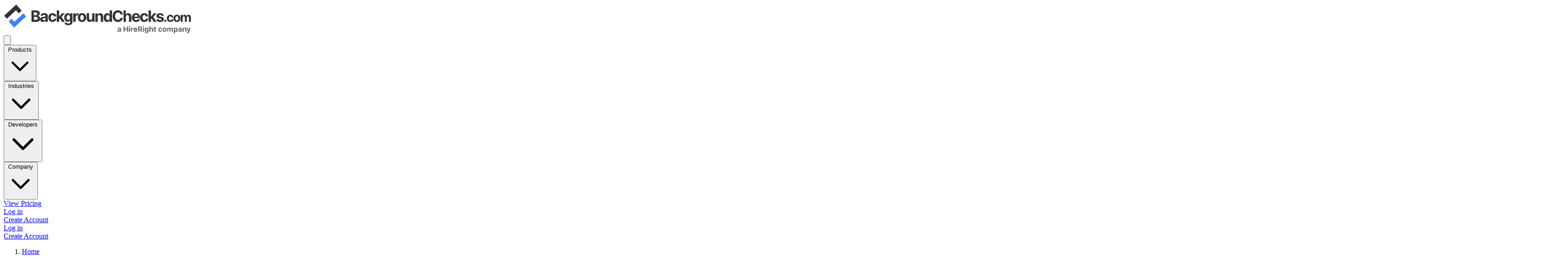

--- FILE ---
content_type: text/html; charset=utf-8
request_url: https://www.backgroundchecks.com/blog/are-ridesharing-services-becoming-safer
body_size: 17308
content:
<!DOCTYPE html>
<html lang="en" class="scroll-smooth">

<head>

    
    <link rel="apple-touch-icon" sizes="180x180" href="/assets/favicons/apple-touch-icon.png">
<link rel="icon" type="image/png" sizes="32x32" href="/assets/favicons/favicon-32.png">
<link rel="icon" type="image/png" sizes="16x16" href="/assets/favicons/favicon-16.png">
<link rel="manifest" href="/site.webmanifest">

    <title>Are Ridesharing Services Becoming Safer? | BackgroundChecks.com</title>

    <link rel="canonical" href="https://www.backgroundchecks.com/blog/are-ridesharing-services-becoming-safer" />

    <meta charset="utf-8" />
    <meta http-equiv="X-UA-Compatible" content="IE=edge" />
    <meta name="viewport" content="width=device-width, initial-scale=1" />
    <meta name="description" content="Ridesharing services Uber and Lyft have come under fire for not doing enough to prevent rapes and sexual assaults at the hands of their drivers. Critics of">

    <!-- Preconnect hints for external domains -->
    <link rel="preconnect" href="https://www.googletagmanager.com" crossorigin>
    <link rel="preconnect" href="https://js.hs-scripts.com" crossorigin>

    
    <meta property="og:type" content="website">

    

    
        <meta property="og:site_name" content="BackgroundChecks.com">
    

    
        <meta property="og:title" content="Are Ridesharing Services Becoming Safer?">
    

    
        <meta property="og:description" content="Ridesharing services Uber and Lyft have come under fire for not doing enough to prevent rapes and sexual assaults at the hands of their drivers. Critics of">
    

    
        <meta property="og:image" content="https://www.backgroundchecks.com/img/containers/assets/images/screenshots/dashboard2.png/831f9da78c90e9f62742f9ded33b1cae/dashboard2.png">
    

    

    <meta name="twitter:card" content="summary_large_image">

    
        <meta name="twitter:title" content="Are Ridesharing Services Becoming Safer?">
    

    
        <meta name="twitter:description" content="Ridesharing services Uber and Lyft have come under fire for not doing enough to prevent rapes and sexual assaults at the hands of their drivers. Critics of">
    

    

    
        <meta name="twitter:image" content="https://www.backgroundchecks.com/img/containers/assets/images/screenshots/dashboard2.png/831f9da78c90e9f62742f9ded33b1cae/dashboard2.png">
    


    <!-- Scripts and styles -->
    <link rel="preload" as="style" href="https://www.backgroundchecks.com/build/assets/tailwind-CQgi7R6Y.css" /><link rel="preload" as="style" href="https://www.backgroundchecks.com/build/assets/site-CjgAXfWm.css" /><link rel="modulepreload" href="https://www.backgroundchecks.com/build/assets/site-Dcue9cuM.js" /><link rel="stylesheet" href="https://www.backgroundchecks.com/build/assets/tailwind-CQgi7R6Y.css" /><link rel="stylesheet" href="https://www.backgroundchecks.com/build/assets/site-CjgAXfWm.css" /><script type="module" src="https://www.backgroundchecks.com/build/assets/site-Dcue9cuM.js"></script>
</head>

<body
    class="flex flex-col justify-between min-h-screen font-inter antialiased ">

    
    <script type="application/ld+json">
    {
        "@context": "https://schema.org",
        "@type": "BreadcrumbList",
        "itemListElement": [{
            "@type": "ListItem",
            "position": 1,
            "item": {
                "@id": "/",
                "name": "Home"
            }
        }, {
            "@type": "ListItem",
            "position": 2,
            "item": {
                "@id": "https://www.backgroundchecks.com/resources",
                "name": "Employer Resources"
            }
        }, {
            "@type": "ListItem",
            "position": 3,
            
            "item": {
                    "@id": "https://www.backgroundchecks.com/categories/blog",
                    "name": "Blog"
                }
            
        }]
    }
</script>


    

    

    <div class="bg-white relative">
        <!-- Content -->
        

<div class="bg-white top-0 sticky z-50 w-full">
    <nav class="bg-white items-center px-4 py-3 sm:px-6 md:space-x-10 mx-auto container" aria-labelledby="nav-heading" :aria-expanded="isOpen"
        @keydown.escape="isOpen = false" x-data="{ isOpen: false }" @click.outside="isOpen = false">
        <div class="flex flex-wrap items-center justify-between min-h-8">
            <div class="flex ">
                <a aria-label="logo" href="/">
                    
    <picture>
        

            <!-- WebP format sources -->
            <source data-srcset="
            /assets/images/logos/bgc-white.svg 320w,
            /assets/images/logos/bgc-white.svg 480w,
            /assets/images/logos/bgc-white.svg 768w,
            /assets/images/logos/bgc-white.svg 1280w,
            /assets/images/logos/bgc-white.svg 1440w,
            /assets/images/logos/bgc-white.svg 1680w"
            sizes="(min-width: 200px) 25vw, 90vw" 
            type="image/webp"
            >

            <!-- Fallback for non-WebP (JPEG or PNG) -->
            <source data-srcset="
            /assets/images/logos/bgc-white.svg 320w,
            /assets/images/logos/bgc-white.svg 480w,
            /assets/images/logos/bgc-white.svg 768w,
            /assets/images/logos/bgc-white.svg 1280w,
            /assets/images/logos/bgc-white.svg 1440w,
            /assets/images/logos/bgc-white.svg 1680w"
            sizes="(min-width: 200px) 25vw, 90vw"
            type="image/svg+xml"
            >

            <!-- Default img tag with possible lazy loading -->
            <img 
                    class="lazy object-contain w-auto h-12"
                
                
                    src="/assets/images/logos/bgc-white.svg"
                    data-src="/assets/images/logos/bgc-white.svg"
                
                alt=""
                
                    width="413.4"
                    height="65.7"
                
                 loading="lazy" 
                
                
                 />
        
    </picture>

                </a>
            </div>
            <div class="lg:hidden text-gray-700">
                <button @click.prevent="isOpen = ! isOpen" type="button" class="block lg:hidden focus:outline-hidden"
    type="button" :aria-expanded="isOpen" aria-controls="nav-list" aria-label="toggle menu">
    <svg class="w-8 h-8 fill-current" xmlns="http://www.w3.org/2000/svg" fill="none" viewBox="0 0 24 24">
        <path x-show="!isOpen" d="M4 6h16v2H4V6Zm0 5h16v2H4v-2Zm0 5h16v2H4v-2Z" />

        <path x-show="isOpen"
            d="m16.192 6.344-4.243 4.242-4.242-4.242-1.414 1.414L10.535 12l-4.242 4.242 1.414 1.414 4.242-4.242 4.243 4.242 1.414-1.414L13.364 12l4.242-4.242-1.414-1.414Z" />
    </svg>
</button>

            </div>
            <div class="flex flex-col absolute z-20 bg-slate-100 top-[4.50rem] left-0 p-5 w-full space-y-4
            lg:border-none lg:rounded-b-none lg:bg-transparent lg:relative lg:top-0 lg:flex lg:w-auto lg:space-y-0 lg:flex-row lg:items-center lg:divide-y-0 lg:space-x-4 2xl:space-x-8
            "
                :class="{
                    'block shadow-lg': isOpen,
                    'hidden': !isOpen
                }">
    
                
                    <div class="text-gray-700 hover:text-blue-600">
                        
    <div
        x-data="{
            subMenuOpen: false,
            timeout: null,
            open() {
                this.subMenuOpen = true;
                clearTimeout(this.timeout);
            },
            close() {
                this.subMenuOpen = false;
            },
        }"
        @click.outside="close"
        @keydown.escape="close"
        @mouseenter="open"
        @mouseleave="timeout = setTimeout(() => close(), 200)"
        class="relative"
    >
        <button
            type="button"
            :aria-expanded="subMenuOpen"
            class="text-base font-medium group inline-flex items-center w-full"
        >
            <span>Products</span>
            <svg class="text-slate-400 ml-1 h-4 w-4 group-hover:text-blue-500" xmlns="http://www.w3.org/2000/svg" fill="none" viewBox="0 0 24 24" stroke="currentColor" stroke-width="2"><path stroke-linecap="round" stroke-linejoin="round" d="M19 9l-7 7-7-7"/></svg>
        </button>

        <div
            x-show="subMenuOpen"
            x-cloak
            x-transition:enter="transition ease-out duration-200"
            x-transition:enter-start="opacity-0 translate-y-1"
            x-transition:enter-end="opacity-100 translate-y-0"
            x-transition:leave="transition ease-in duration-150"
            x-transition:leave-start="opacity-100 translate-y-0"
            x-transition:leave-end="opacity-0 translate-y-1"
            class="relative lg:absolute z-10 mt-3 transform px-2 w-full lg:w-screen sm:px-0 lg:ml-0 lg:left-1/2 lg:right-1/2 lg:-translate-x-1/2 lg:max-w-2xl"
        >
            <div class="rounded-lg shadow-lg ring-1 ring-black/5 overflow-hidden">
                <div class="relative grid gap-6 bg-white px-5 py-6 sm:gap-8 sm:p-8 md:grid-cols-2">
                    
                        <a
                            href="/background-checks/national-criminal-records"
                            target=""
                            class="-m-3 p-3 flex  rounded-lg hover:bg-gray-50 transition ease-in-out duration-150 cursor-pointer"
                        >
                            
                                <div class="shrink-0 flex items-center justify-center h-8 w-8 rounded-md sm:h-10 sm:w-10 bg-blue-50 ring-1 ring-inset ring-blue-700/10 rounded-md text-blue-500">
                                    <svg class="h-6 w-6" xmlns="http://www.w3.org/2000/svg" class="h-6 w-6" fill="none" viewBox="0 0 24 24" stroke="currentColor" stroke-width="2"><path stroke-linecap="round" stroke-linejoin="round" d="M3 6l3 1m0 0l-3 9a5.002 5.002 0 006.001 0M6 7l3 9M6 7l6-2m6 2l3-1m-3 1l-3 9a5.002 5.002 0 006.001 0M18 7l3 9m-3-9l-6-2m0-2v2m0 16V5m0 16H9m3 0h3"/></svg>
                                </div>
                            
                            <div class="ml-4">
                                <p class="text-base font-semibold text-gray-900">National Criminal Records</p>
                                
                                    <p class="text-sm text-gray-700">Nationwide search & watchlists</p>
                                
                            </div>
                        </a>
                    
                        <a
                            href="/background-checks/county-criminal-search"
                            target=""
                            class="-m-3 p-3 flex  rounded-lg hover:bg-gray-50 transition ease-in-out duration-150 cursor-pointer"
                        >
                            
                                <div class="shrink-0 flex items-center justify-center h-8 w-8 rounded-md sm:h-10 sm:w-10 bg-blue-50 ring-1 ring-inset ring-blue-700/10 rounded-md text-blue-500">
                                    <svg class="h-6 w-6" xmlns="http://www.w3.org/2000/svg" fill="none" viewBox="0 0 24 24" stroke="currentColor"><path stroke-linecap="round" stroke-linejoin="round" stroke-width="2" d="M8 14v3m4-3v3m4-3v3M3 21h18M3 10h18M3 7l9-4 9 4M4 10h16v11H4V10z"/></svg>
                                </div>
                            
                            <div class="ml-4">
                                <p class="text-base font-semibold text-gray-900">County Criminal Searches</p>
                                
                                    <p class="text-sm text-gray-700">Source-level court records</p>
                                
                            </div>
                        </a>
                    
                        <a
                            href="/background-checks/statewide-criminal-search"
                            target=""
                            class="-m-3 p-3 flex  rounded-lg hover:bg-gray-50 transition ease-in-out duration-150 cursor-pointer"
                        >
                            
                                <div class="shrink-0 flex items-center justify-center h-8 w-8 rounded-md sm:h-10 sm:w-10 bg-blue-50 ring-1 ring-inset ring-blue-700/10 rounded-md text-blue-500">
                                    <svg class="h-6 w-6" xmlns="http://www.w3.org/2000/svg" class="h-6 w-6" fill="none" viewBox="0 0 24 24" stroke="currentColor" stroke-width="2"><path stroke-linecap="round" stroke-linejoin="round" d="M20.618 5.984A11.955 11.955 0 0112 2.944a11.955 11.955 0 01-8.618 3.04A12.02 12.02 0 003 9c0 5.591 3.824 10.29 9 11.622 5.176-1.332 9-6.03 9-11.622 0-1.042-.133-2.052-.382-3.016zM12 9v2m0 4h.01"/></svg>
                                </div>
                            
                            <div class="ml-4">
                                <p class="text-base font-semibold text-gray-900">Statewide Criminal Records</p>
                                
                                    <p class="text-sm text-gray-700">Direct source-level records from state</p>
                                
                            </div>
                        </a>
                    
                        <a
                            href="/background-checks/federal-criminal-search"
                            target=""
                            class="-m-3 p-3 flex  rounded-lg hover:bg-gray-50 transition ease-in-out duration-150 cursor-pointer"
                        >
                            
                                <div class="shrink-0 flex items-center justify-center h-8 w-8 rounded-md sm:h-10 sm:w-10 bg-blue-50 ring-1 ring-inset ring-blue-700/10 rounded-md text-blue-500">
                                    <svg class="h-6 w-6" xmlns="http://www.w3.org/2000/svg" fill="none" viewBox="0 0 24 24" stroke="currentColor" stroke-width="2"><path stroke-linecap="round" stroke-linejoin="round" d="M3 21v-4m0 0V5a2 2 0 012-2h6.5l1 1H21l-3 6 3 6h-8.5l-1-1H5a2 2 0 00-2 2zm9-13.5V9"/></svg>
                                </div>
                            
                            <div class="ml-4">
                                <p class="text-base font-semibold text-gray-900">Federal Criminal Search</p>
                                
                                    <p class="text-sm text-gray-700">PACER court searches</p>
                                
                            </div>
                        </a>
                    
                        <a
                            href="/background-checks/education-degree-verification"
                            target=""
                            class="-m-3 p-3 flex  rounded-lg hover:bg-gray-50 transition ease-in-out duration-150 cursor-pointer"
                        >
                            
                                <div class="shrink-0 flex items-center justify-center h-8 w-8 rounded-md sm:h-10 sm:w-10 bg-blue-50 ring-1 ring-inset ring-blue-700/10 rounded-md text-blue-500">
                                    <svg class="h-6 w-6" xmlns="http://www.w3.org/2000/svg" class="h-6 w-6" fill="none" viewBox="0 0 24 24" stroke="currentColor" stroke-width="2"><path d="M12 14l9-5-9-5-9 5 9 5z"/><path d="M12 14l6.16-3.422a12.083 12.083 0 01.665 6.479A11.952 11.952 0 0012 20.055a11.952 11.952 0 00-6.824-2.998 12.078 12.078 0 01.665-6.479L12 14z"/><path stroke-linecap="round" stroke-linejoin="round" d="M12 14l9-5-9-5-9 5 9 5zm0 0l6.16-3.422a12.083 12.083 0 01.665 6.479A11.952 11.952 0 0012 20.055a11.952 11.952 0 00-6.824-2.998 12.078 12.078 0 01.665-6.479L12 14zm-4 6v-7.5l4-2.222"/></svg>
                                </div>
                            
                            <div class="ml-4">
                                <p class="text-base font-semibold text-gray-900">Education & Degree Verification</p>
                                
                                    <p class="text-sm text-gray-700">Verify 97% of US schools</p>
                                
                            </div>
                        </a>
                    
                        <a
                            href="/background-checks/employment-verification"
                            target=""
                            class="-m-3 p-3 flex  rounded-lg hover:bg-gray-50 transition ease-in-out duration-150 cursor-pointer"
                        >
                            
                                <div class="shrink-0 flex items-center justify-center h-8 w-8 rounded-md sm:h-10 sm:w-10 bg-blue-50 ring-1 ring-inset ring-blue-700/10 rounded-md text-blue-500">
                                    <svg class="h-6 w-6" xmlns="http://www.w3.org/2000/svg" class="h-6 w-6" fill="none" viewBox="0 0 24 24" stroke="currentColor" stroke-width="2"><path stroke-linecap="round" stroke-linejoin="round" d="M21 13.255A23.931 23.931 0 0112 15c-3.183 0-6.22-.62-9-1.745M16 6V4a2 2 0 00-2-2h-4a2 2 0 00-2 2v2m4 6h.01M5 20h14a2 2 0 002-2V8a2 2 0 00-2-2H5a2 2 0 00-2 2v10a2 2 0 002 2z"/></svg>
                                </div>
                            
                            <div class="ml-4">
                                <p class="text-base font-semibold text-gray-900">Employment Verification</p>
                                
                                    <p class="text-sm text-gray-700">Instant verifications of employment</p>
                                
                            </div>
                        </a>
                    
                        <a
                            href="/background-checks/motor-vehicle-records"
                            target=""
                            class="-m-3 p-3 flex  rounded-lg hover:bg-gray-50 transition ease-in-out duration-150 cursor-pointer"
                        >
                            
                                <div class="shrink-0 flex items-center justify-center h-8 w-8 rounded-md sm:h-10 sm:w-10 bg-blue-50 ring-1 ring-inset ring-blue-700/10 rounded-md text-blue-500">
                                    <svg class="h-6 w-6" xmlns="http://www.w3.org/2000/svg" class="h-6 w-6" fill="none" viewBox="0 0 24 24" stroke="currentColor" stroke-width="2"><path d="M9 17a2 2 0 11-4 0 2 2 0 014 0zM19 17a2 2 0 11-4 0 2 2 0 014 0z"/><path stroke-linecap="round" stroke-linejoin="round" d="M13 16V6a1 1 0 00-1-1H4a1 1 0 00-1 1v10a1 1 0 001 1h1m8-1a1 1 0 01-1 1H9m4-1V8a1 1 0 011-1h2.586a1 1 0 01.707.293l3.414 3.414a1 1 0 01.293.707V16a1 1 0 01-1 1h-1m-6-1a1 1 0 001 1h1M5 17a2 2 0 104 0m-4 0a2 2 0 114 0m6 0a2 2 0 104 0m-4 0a2 2 0 114 0"/></svg>
                                </div>
                            
                            <div class="ml-4">
                                <p class="text-base font-semibold text-gray-900">Motor Vehicle Records</p>
                                
                                    <p class="text-sm text-gray-700">Direct records from state DMVs</p>
                                
                            </div>
                        </a>
                    
                        <a
                            href="/background-checks/drug-testing"
                            target=""
                            class="-m-3 p-3 flex  rounded-lg hover:bg-gray-50 transition ease-in-out duration-150 cursor-pointer"
                        >
                            
                                <div class="shrink-0 flex items-center justify-center h-8 w-8 rounded-md sm:h-10 sm:w-10 bg-blue-50 ring-1 ring-inset ring-blue-700/10 rounded-md text-blue-500">
                                    <svg class="h-6 w-6" xmlns="http://www.w3.org/2000/svg" class="h-6 w-6" fill="none" viewBox="0 0 24 24" stroke="currentColor" stroke-width="2"><path stroke-linecap="round" stroke-linejoin="round" d="M19.428 15.428a2 2 0 00-1.022-.547l-2.387-.477a6 6 0 00-3.86.517l-.318.158a6 6 0 01-3.86.517L6.05 15.21a2 2 0 00-1.806.547M8 4h8l-1 1v5.172a2 2 0 00.586 1.414l5 5c1.26 1.26.367 3.414-1.415 3.414H4.828c-1.782 0-2.674-2.154-1.414-3.414l5-5A2 2 0 009 10.172V5L8 4z"/></svg>
                                </div>
                            
                            <div class="ml-4">
                                <p class="text-base font-semibold text-gray-900">Drug Testing</p>
                                
                                    <p class="text-sm text-gray-700">Quest & LabCorp locations nationwide</p>
                                
                            </div>
                        </a>
                    
                        <a
                            href="/background-checks/bankruptcies-liens-judgments"
                            target=""
                            class="-m-3 p-3 flex  rounded-lg hover:bg-gray-50 transition ease-in-out duration-150 cursor-pointer"
                        >
                            
                                <div class="shrink-0 flex items-center justify-center h-8 w-8 rounded-md sm:h-10 sm:w-10 bg-blue-50 ring-1 ring-inset ring-blue-700/10 rounded-md text-blue-500">
                                    <svg class="h-6 w-6" xmlns="http://www.w3.org/2000/svg" fill="none" viewBox="0 0 24 24" stroke="currentColor" stroke-width="2"><path stroke-linecap="round" stroke-linejoin="round" d="M10 21h7a2 2 0 002-2V9.414a1 1 0 00-.293-.707l-5.414-5.414A1 1 0 0012.586 3H7a2 2 0 00-2 2v11m0 5l4.879-4.879m0 0a3 3 0 104.243-4.242 3 3 0 00-4.243 4.242z"/></svg>
                                </div>
                            
                            <div class="ml-4">
                                <p class="text-base font-semibold text-gray-900">Bankruptcies, Liens, & Judgments</p>
                                
                                    <p class="text-sm text-gray-700">Quickly uncover financial concerns</p>
                                
                            </div>
                        </a>
                    
                </div>
            </div>
        </div>
    </div>


                    </div>
                
                    <div class="text-gray-700 hover:text-blue-600">
                        
    <div
        x-data="{
            subMenuOpen: false,
            timeout: null,
            open() {
                this.subMenuOpen = true;
                clearTimeout(this.timeout);
            },
            close() {
                this.subMenuOpen = false;
            },
        }"
        @click.outside="close"
        @keydown.escape="close"
        @mouseenter="open"
        @mouseleave="timeout = setTimeout(() => close(), 200)"
        class="relative"
    >
        <button
            type="button"
            :aria-expanded="subMenuOpen"
            class="text-base font-medium group inline-flex items-center w-full"
        >
            <span>Industries</span>
            <svg class="text-slate-400 ml-1 h-4 w-4 group-hover:text-blue-500" xmlns="http://www.w3.org/2000/svg" fill="none" viewBox="0 0 24 24" stroke="currentColor" stroke-width="2"><path stroke-linecap="round" stroke-linejoin="round" d="M19 9l-7 7-7-7"/></svg>
        </button>

        <div
            x-show="subMenuOpen"
            x-cloak
            x-transition:enter="transition ease-out duration-200"
            x-transition:enter-start="opacity-0 translate-y-1"
            x-transition:enter-end="opacity-100 translate-y-0"
            x-transition:leave="transition ease-in duration-150"
            x-transition:leave-start="opacity-100 translate-y-0"
            x-transition:leave-end="opacity-0 translate-y-1"
            class="relative lg:absolute z-10 mt-3 transform px-2 w-full lg:w-screen sm:px-0 lg:ml-0 lg:left-1/2 lg:right-1/2 lg:-translate-x-1/2 lg:max-w-2xl"
        >
            <div class="rounded-lg shadow-lg ring-1 ring-black/5 overflow-hidden">
                <div class="relative grid gap-6 bg-white px-5 py-6 sm:gap-8 sm:p-8 md:grid-cols-2">
                    
                        <a
                            href="/industries/staffing-recruiting-agencies"
                            target=""
                            class="-m-3 p-3 flex  rounded-lg hover:bg-gray-50 transition ease-in-out duration-150 cursor-pointer"
                        >
                            
                                <div class="shrink-0 flex items-center justify-center h-8 w-8 rounded-md sm:h-10 sm:w-10 bg-blue-50 ring-1 ring-inset ring-blue-700/10 rounded-md text-blue-500">
                                    <svg class="h-6 w-6" xmlns="http://www.w3.org/2000/svg" fill="none" viewBox="0 0 24 24" stroke="currentColor" stroke-width="2"><path stroke-linecap="round" stroke-linejoin="round" d="M12 8v4l3 3m6-3a9 9 0 11-18 0 9 9 0 0118 0z"/></svg>
                                </div>
                            
                            <div class="ml-4">
                                <p class="text-base font-semibold text-gray-900">Staffing & Recruiting Agencies</p>
                                
                                    <p class="text-sm text-gray-700">High volume job placement</p>
                                
                            </div>
                        </a>
                    
                        <a
                            href="/industries/gig-ondemand"
                            target=""
                            class="-m-3 p-3 flex  rounded-lg hover:bg-gray-50 transition ease-in-out duration-150 cursor-pointer"
                        >
                            
                                <div class="shrink-0 flex items-center justify-center h-8 w-8 rounded-md sm:h-10 sm:w-10 bg-blue-50 ring-1 ring-inset ring-blue-700/10 rounded-md text-blue-500">
                                    <svg class="h-6 w-6" xmlns="http://www.w3.org/2000/svg" class="h-6 w-6" fill="none" viewBox="0 0 24 24" stroke="currentColor" stroke-width="2"><path stroke-linecap="round" stroke-linejoin="round" d="M14 10h4.764a2 2 0 011.789 2.894l-3.5 7A2 2 0 0115.263 21h-4.017c-.163 0-.326-.02-.485-.06L7 20m7-10V5a2 2 0 00-2-2h-.095c-.5 0-.905.405-.905.905 0 .714-.211 1.412-.608 2.006L7 11v9m7-10h-2M7 20H5a2 2 0 01-2-2v-6a2 2 0 012-2h2.5"/></svg>
                                </div>
                            
                            <div class="ml-4">
                                <p class="text-base font-semibold text-gray-900">Gig & On-Demand</p>
                                
                                    <p class="text-sm text-gray-700">On-demand contingent workforce</p>
                                
                            </div>
                        </a>
                    
                        <a
                            href="/industries/retail"
                            target=""
                            class="-m-3 p-3 flex  rounded-lg hover:bg-gray-50 transition ease-in-out duration-150 cursor-pointer"
                        >
                            
                                <div class="shrink-0 flex items-center justify-center h-8 w-8 rounded-md sm:h-10 sm:w-10 bg-blue-50 ring-1 ring-inset ring-blue-700/10 rounded-md text-blue-500">
                                    <svg class="h-6 w-6" xmlns="http://www.w3.org/2000/svg" class="h-6 w-6" fill="none" viewBox="0 0 24 24" stroke="currentColor" stroke-width="2"><path stroke-linecap="round" stroke-linejoin="round" d="M7 7h.01M7 3h5c.512 0 1.024.195 1.414.586l7 7a2 2 0 010 2.828l-7 7a2 2 0 01-2.828 0l-7-7A1.994 1.994 0 013 12V7a4 4 0 014-4z"/></svg>
                                </div>
                            
                            <div class="ml-4">
                                <p class="text-base font-semibold text-gray-900">Retail & Commerce</p>
                                
                                    <p class="text-sm text-gray-700">Franchises, Seasonal Hourly Workforce</p>
                                
                            </div>
                        </a>
                    
                        <a
                            href="/industries/contact-call-centers"
                            target=""
                            class="-m-3 p-3 flex  rounded-lg hover:bg-gray-50 transition ease-in-out duration-150 cursor-pointer"
                        >
                            
                                <div class="shrink-0 flex items-center justify-center h-8 w-8 rounded-md sm:h-10 sm:w-10 bg-blue-50 ring-1 ring-inset ring-blue-700/10 rounded-md text-blue-500">
                                    <svg class="h-6 w-6" xmlns="http://www.w3.org/2000/svg" fill="none" viewBox="0 0 24 24" stroke="currentColor" stroke-width="2"><path stroke-linecap="round" stroke-linejoin="round" d="M21 3l-6 6m0 0V4m0 5h5M5 3a2 2 0 00-2 2v1c0 8.284 6.716 15 15 15h1a2 2 0 002-2v-3.28a1 1 0 00-.684-.948l-4.493-1.498a1 1 0 00-1.21.502l-1.13 2.257a11.042 11.042 0 01-5.516-5.517l2.257-1.128a1 1 0 00.502-1.21L9.228 3.683A1 1 0 008.279 3H5z"/></svg>
                                </div>
                            
                            <div class="ml-4">
                                <p class="text-base font-semibold text-gray-900">Contact Centers</p>
                                
                                    <p class="text-sm text-gray-700">High volume & Turnover Hourly Agents</p>
                                
                            </div>
                        </a>
                    
                        <a
                            href="/industries/hospitality"
                            target=""
                            class="-m-3 p-3 flex  rounded-lg hover:bg-gray-50 transition ease-in-out duration-150 cursor-pointer"
                        >
                            
                                <div class="shrink-0 flex items-center justify-center h-8 w-8 rounded-md sm:h-10 sm:w-10 bg-blue-50 ring-1 ring-inset ring-blue-700/10 rounded-md text-blue-500">
                                    <svg class="h-6 w-6" xmlns="http://www.w3.org/2000/svg" class="h-6 w-6" fill="none" viewBox="0 0 24 24" stroke="currentColor" stroke-width="2"><path stroke-linecap="round" stroke-linejoin="round" d="M3 10h18M7 15h1m4 0h1m-7 4h12a3 3 0 003-3V8a3 3 0 00-3-3H6a3 3 0 00-3 3v8a3 3 0 003 3z"/></svg>
                                </div>
                            
                            <div class="ml-4">
                                <p class="text-base font-semibold text-gray-900">Hospitality</p>
                                
                                    <p class="text-sm text-gray-700">Hotel, Restaurants, & Service Industry</p>
                                
                            </div>
                        </a>
                    
                        <a
                            href="/industries/manufacturing"
                            target=""
                            class="-m-3 p-3 flex  rounded-lg hover:bg-gray-50 transition ease-in-out duration-150 cursor-pointer"
                        >
                            
                                <div class="shrink-0 flex items-center justify-center h-8 w-8 rounded-md sm:h-10 sm:w-10 bg-blue-50 ring-1 ring-inset ring-blue-700/10 rounded-md text-blue-500">
                                    <svg class="h-6 w-6" xmlns="http://www.w3.org/2000/svg" fill="none" viewBox="0 0 24 24" stroke-width="1.5" stroke="currentColor" class="size-6"><path stroke-linecap="round" stroke-linejoin="round" d="M11.42 15.17 17.25 21A2.652 2.652 0 0 0 21 17.25l-5.877-5.877M11.42 15.17l2.496-3.03c.317-.384.74-.626 1.208-.766M11.42 15.17l-4.655 5.653a2.548 2.548 0 1 1-3.586-3.586l6.837-5.63m5.108-.233c.55-.164 1.163-.188 1.743-.14a4.5 4.5 0 0 0 4.486-6.336l-3.276 3.277a3.004 3.004 0 0 1-2.25-2.25l3.276-3.276a4.5 4.5 0 0 0-6.336 4.486c.091 1.076-.071 2.264-.904 2.95l-.102.085m-1.745 1.437L5.909 7.5H4.5L2.25 3.75l1.5-1.5L7.5 4.5v1.409l4.26 4.26m-1.745 1.437 1.745-1.437m6.615 8.206L15.75 15.75M4.867 19.125h.008v.008h-.008v-.008Z"/></svg>
                                </div>
                            
                            <div class="ml-4">
                                <p class="text-base font-semibold text-gray-900">Construction & Manufacturing</p>
                                
                                    <p class="text-sm text-gray-700">Construction & Manufacturing</p>
                                
                            </div>
                        </a>
                    
                        <a
                            href="/industries/transportation-and-logistics"
                            target=""
                            class="-m-3 p-3 flex  rounded-lg hover:bg-gray-50 transition ease-in-out duration-150 cursor-pointer"
                        >
                            
                                <div class="shrink-0 flex items-center justify-center h-8 w-8 rounded-md sm:h-10 sm:w-10 bg-blue-50 ring-1 ring-inset ring-blue-700/10 rounded-md text-blue-500">
                                    <svg class="h-6 w-6" xmlns="http://www.w3.org/2000/svg" class="h-6 w-6" fill="none" viewBox="0 0 24 24" stroke="currentColor" stroke-width="2"><path d="M9 17a2 2 0 11-4 0 2 2 0 014 0zM19 17a2 2 0 11-4 0 2 2 0 014 0z"/><path stroke-linecap="round" stroke-linejoin="round" d="M13 16V6a1 1 0 00-1-1H4a1 1 0 00-1 1v10a1 1 0 001 1h1m8-1a1 1 0 01-1 1H9m4-1V8a1 1 0 011-1h2.586a1 1 0 01.707.293l3.414 3.414a1 1 0 01.293.707V16a1 1 0 01-1 1h-1m-6-1a1 1 0 001 1h1M5 17a2 2 0 104 0m-4 0a2 2 0 114 0m6 0a2 2 0 104 0m-4 0a2 2 0 114 0"/></svg>
                                </div>
                            
                            <div class="ml-4">
                                <p class="text-base font-semibold text-gray-900">Transportation & Logistics</p>
                                
                                    <p class="text-sm text-gray-700">MVR Records for Drivers</p>
                                
                            </div>
                        </a>
                    
                        <a
                            href="/industries/volunteer-non-profit"
                            target=""
                            class="-m-3 p-3 flex  rounded-lg hover:bg-gray-50 transition ease-in-out duration-150 cursor-pointer"
                        >
                            
                                <div class="shrink-0 flex items-center justify-center h-8 w-8 rounded-md sm:h-10 sm:w-10 bg-blue-50 ring-1 ring-inset ring-blue-700/10 rounded-md text-blue-500">
                                    <svg class="h-6 w-6" xmlns="http://www.w3.org/2000/svg" fill="none" viewBox="0 0 24 24" stroke="currentColor" stroke-width="2"><path stroke-linecap="round" stroke-linejoin="round" d="M11 4a2 2 0 114 0v1a1 1 0 001 1h3a1 1 0 011 1v3a1 1 0 01-1 1h-1a2 2 0 100 4h1a1 1 0 011 1v3a1 1 0 01-1 1h-3a1 1 0 01-1-1v-1a2 2 0 10-4 0v1a1 1 0 01-1 1H7a1 1 0 01-1-1v-3a1 1 0 00-1-1H4a2 2 0 110-4h1a1 1 0 001-1V7a1 1 0 011-1h3a1 1 0 001-1V4z"/></svg>
                                </div>
                            
                            <div class="ml-4">
                                <p class="text-base font-semibold text-gray-900">Volunteer & Non-Profits</p>
                                
                                    <p class="text-sm text-gray-700">Non-profits, charity, & religious groups</p>
                                
                            </div>
                        </a>
                    
                </div>
            </div>
        </div>
    </div>


                    </div>
                
                    <div class="text-gray-700 hover:text-blue-600">
                        
    <div
        x-data="{
            subMenuOpen: false,
            timeout: null,
            open() {
                this.subMenuOpen = true;
                clearTimeout(this.timeout);
            },
            close() {
                this.subMenuOpen = false;
            },
        }"
        @click.outside="close"
        @keydown.escape="close"
        @mouseenter="open"
        @mouseleave="timeout = setTimeout(() => close(), 200)"
        class="relative"
    >
        <button
            type="button"
            :aria-expanded="subMenuOpen"
            class="text-base font-medium group inline-flex items-center w-full"
        >
            <span>Developers</span>
            <svg class="text-slate-400 ml-1 h-4 w-4 group-hover:text-blue-500" xmlns="http://www.w3.org/2000/svg" fill="none" viewBox="0 0 24 24" stroke="currentColor" stroke-width="2"><path stroke-linecap="round" stroke-linejoin="round" d="M19 9l-7 7-7-7"/></svg>
        </button>

        <div
            x-show="subMenuOpen"
            x-cloak
            x-transition:enter="transition ease-out duration-200"
            x-transition:enter-start="opacity-0 translate-y-1"
            x-transition:enter-end="opacity-100 translate-y-0"
            x-transition:leave="transition ease-in duration-150"
            x-transition:leave-start="opacity-100 translate-y-0"
            x-transition:leave-end="opacity-0 translate-y-1"
            class="relative lg:absolute z-10 mt-3 transform px-2 w-full lg:w-screen sm:px-0 lg:ml-0 lg:left-1/2 lg:right-1/2 lg:-translate-x-1/2 lg:max-w-2xl"
        >
            <div class="rounded-lg shadow-lg ring-1 ring-black/5 overflow-hidden">
                <div class="relative grid gap-6 bg-white px-5 py-6 sm:gap-8 sm:p-8 md:grid-cols-2">
                    
                        <a
                            href="/developers"
                            target=""
                            class="-m-3 p-3 flex  rounded-lg hover:bg-gray-50 transition ease-in-out duration-150 cursor-pointer"
                        >
                            
                                <div class="shrink-0 flex items-center justify-center h-8 w-8 rounded-md sm:h-10 sm:w-10 bg-blue-50 ring-1 ring-inset ring-blue-700/10 rounded-md text-blue-500">
                                    <svg class="h-6 w-6" xmlns="http://www.w3.org/2000/svg" class="h-6 w-6" fill="none" viewBox="0 0 24 24" stroke="currentColor" stroke-width="2"><path stroke-linecap="round" stroke-linejoin="round" d="M9 5H7a2 2 0 00-2 2v12a2 2 0 002 2h10a2 2 0 002-2V7a2 2 0 00-2-2h-2M9 5a2 2 0 002 2h2a2 2 0 002-2M9 5a2 2 0 012-2h2a2 2 0 012 2m-3 7h3m-3 4h3m-6-4h.01M9 16h.01"/></svg>
                                </div>
                            
                            <div class="ml-4">
                                <p class="text-base font-semibold text-gray-900">Developer Guide</p>
                                
                                    <p class="text-sm text-gray-700">Easy to follow guide to integrate your technology</p>
                                
                            </div>
                        </a>
                    
                        <a
                            href="/developers/api"
                            target=""
                            class="-m-3 p-3 flex  rounded-lg hover:bg-gray-50 transition ease-in-out duration-150 cursor-pointer"
                        >
                            
                                <div class="shrink-0 flex items-center justify-center h-8 w-8 rounded-md sm:h-10 sm:w-10 bg-blue-50 ring-1 ring-inset ring-blue-700/10 rounded-md text-blue-500">
                                    <svg class="h-6 w-6" xmlns="http://www.w3.org/2000/svg" class="h-6 w-6" fill="none" viewBox="0 0 24 24" stroke="currentColor" stroke-width="2"><path stroke-linecap="round" stroke-linejoin="round" d="M10 20l4-16m4 4l4 4-4 4M6 16l-4-4 4-4"/></svg>
                                </div>
                            
                            <div class="ml-4">
                                <p class="text-base font-semibold text-gray-900">Developer API</p>
                                
                                    <p class="text-sm text-gray-700">Build custom integration with our detailed API documentation</p>
                                
                            </div>
                        </a>
                    
                        <a
                            href="/developers/connect"
                            target=""
                            class="-m-3 p-3 flex  rounded-lg hover:bg-gray-50 transition ease-in-out duration-150 cursor-pointer"
                        >
                            
                                <div class="shrink-0 flex items-center justify-center h-8 w-8 rounded-md sm:h-10 sm:w-10 bg-blue-50 ring-1 ring-inset ring-blue-700/10 rounded-md text-blue-500">
                                    <svg class="h-6 w-6" xmlns="http://www.w3.org/2000/svg" fill="none" viewBox="0 0 24 24" stroke="currentColor" stroke-width="2"><path stroke-linecap="round" stroke-linejoin="round" d="M13 10V3L4 14h7v7l9-11h-7z"/></svg>
                                </div>
                            
                            <div class="ml-4">
                                <p class="text-base font-semibold text-gray-900">Connect Widgets</p>
                                
                                    <p class="text-sm text-gray-700">Low-code widgets to integrate into your application</p>
                                
                            </div>
                        </a>
                    
                        <a
                            href="/integrations"
                            target=""
                            class="-m-3 p-3 flex  rounded-lg hover:bg-gray-50 transition ease-in-out duration-150 cursor-pointer"
                        >
                            
                                <div class="shrink-0 flex items-center justify-center h-8 w-8 rounded-md sm:h-10 sm:w-10 bg-blue-50 ring-1 ring-inset ring-blue-700/10 rounded-md text-blue-500">
                                    <svg class="h-6 w-6" xmlns="http://www.w3.org/2000/svg" fill="none" viewBox="0 0 24 24" stroke="currentColor" stroke-width="2"><path stroke-linecap="round" stroke-linejoin="round" d="M17 14v6m-3-3h6M6 10h2a2 2 0 002-2V6a2 2 0 00-2-2H6a2 2 0 00-2 2v2a2 2 0 002 2zm10 0h2a2 2 0 002-2V6a2 2 0 00-2-2h-2a2 2 0 00-2 2v2a2 2 0 002 2zM6 20h2a2 2 0 002-2v-2a2 2 0 00-2-2H6a2 2 0 00-2 2v2a2 2 0 002 2z"/></svg>
                                </div>
                            
                            <div class="ml-4">
                                <p class="text-base font-semibold text-gray-900">Partner Integrations</p>
                                
                                    <p class="text-sm text-gray-700">Connect BackgroundChecks.com to many popular ATS, HRIS, and HR platforms</p>
                                
                            </div>
                        </a>
                    
                </div>
            </div>
        </div>
    </div>


                    </div>
                
                    <div class="text-gray-700 hover:text-blue-600">
                        
    <div
        x-data="{
            subMenuOpen: false,
            timeout: null,
            open() {
                this.subMenuOpen = true;
                clearTimeout(this.timeout);
            },
            close() {
                this.subMenuOpen = false;
            },
        }"
        @click.outside="close"
        @keydown.escape="close"
        @mouseenter="open"
        @mouseleave="timeout = setTimeout(() => close(), 200)"
        class="relative"
    >
        <button
            type="button"
            :aria-expanded="subMenuOpen"
            class="text-base font-medium group inline-flex items-center w-full"
        >
            <span>Company</span>
            <svg class="text-slate-400 ml-1 h-4 w-4 group-hover:text-blue-500" xmlns="http://www.w3.org/2000/svg" fill="none" viewBox="0 0 24 24" stroke="currentColor" stroke-width="2"><path stroke-linecap="round" stroke-linejoin="round" d="M19 9l-7 7-7-7"/></svg>
        </button>

        <div
            x-show="subMenuOpen"
            x-cloak
            x-transition:enter="transition ease-out duration-200"
            x-transition:enter-start="opacity-0 translate-y-1"
            x-transition:enter-end="opacity-100 translate-y-0"
            x-transition:leave="transition ease-in duration-150"
            x-transition:leave-start="opacity-100 translate-y-0"
            x-transition:leave-end="opacity-0 translate-y-1"
            class="relative lg:absolute z-10 mt-3 transform px-2 w-full lg:w-screen sm:px-0 lg:ml-0 lg:left-1/2 lg:right-1/2 lg:-translate-x-1/2 lg:max-w-2xl"
        >
            <div class="rounded-lg shadow-lg ring-1 ring-black/5 overflow-hidden">
                <div class="relative grid gap-6 bg-white px-5 py-6 sm:gap-8 sm:p-8 md:grid-cols-2">
                    
                        <a
                            href="/company"
                            target=""
                            class="-m-3 p-3 flex  rounded-lg hover:bg-gray-50 transition ease-in-out duration-150 cursor-pointer"
                        >
                            
                                <div class="shrink-0 flex items-center justify-center h-8 w-8 rounded-md sm:h-10 sm:w-10 bg-blue-50 ring-1 ring-inset ring-blue-700/10 rounded-md text-blue-500">
                                    <svg class="h-6 w-6" xmlns="http://www.w3.org/2000/svg" fill="none" viewBox="0 0 24 24" stroke="currentColor" stroke-width="2"><path stroke-linecap="round" stroke-linejoin="round" d="M19 21V5a2 2 0 00-2-2H7a2 2 0 00-2 2v16m14 0h2m-2 0h-5m-9 0H3m2 0h5M9 7h1m-1 4h1m4-4h1m-1 4h1m-5 10v-5a1 1 0 011-1h2a1 1 0 011 1v5m-4 0h4"/></svg>
                                </div>
                            
                            <div class="ml-4">
                                <p class="text-base font-semibold text-gray-900">About Us</p>
                                
                                    <p class="text-sm text-gray-700">Lean more about the BackgroundChecks.com mission, our team, and shared values</p>
                                
                            </div>
                        </a>
                    
                        <a
                            href="/resources"
                            target=""
                            class="-m-3 p-3 flex  rounded-lg hover:bg-gray-50 transition ease-in-out duration-150 cursor-pointer"
                        >
                            
                                <div class="shrink-0 flex items-center justify-center h-8 w-8 rounded-md sm:h-10 sm:w-10 bg-blue-50 ring-1 ring-inset ring-blue-700/10 rounded-md text-blue-500">
                                    <svg class="h-6 w-6" xmlns="http://www.w3.org/2000/svg" class="h-6 w-6" fill="none" viewBox="0 0 24 24" stroke="currentColor" stroke-width="2"><path stroke-linecap="round" stroke-linejoin="round" d="M9 12h6m-6 4h6m2 5H7a2 2 0 01-2-2V5a2 2 0 012-2h5.586a1 1 0 01.707.293l5.414 5.414a1 1 0 01.293.707V19a2 2 0 01-2 2z"/></svg>
                                </div>
                            
                            <div class="ml-4">
                                <p class="text-base font-semibold text-gray-900">Resources for Employers</p>
                                
                                    <p class="text-sm text-gray-700">Updates on background check news, industry trends, and changes in laws and regulations.</p>
                                
                            </div>
                        </a>
                    
                        <a
                            href="/company/events-conferences"
                            target=""
                            class="-m-3 p-3 flex  rounded-lg hover:bg-gray-50 transition ease-in-out duration-150 cursor-pointer"
                        >
                            
                                <div class="shrink-0 flex items-center justify-center h-8 w-8 rounded-md sm:h-10 sm:w-10 bg-blue-50 ring-1 ring-inset ring-blue-700/10 rounded-md text-blue-500">
                                    <svg class="h-6 w-6" xmlns="http://www.w3.org/2000/svg" fill="none" viewBox="0 0 24 24" stroke="currentColor" stroke-width="2"><path stroke-linecap="round" stroke-linejoin="round" d="M8 7V3m8 4V3m-9 8h10M5 21h14a2 2 0 002-2V7a2 2 0 00-2-2H5a2 2 0 00-2 2v12a2 2 0 002 2z"/></svg>
                                </div>
                            
                            <div class="ml-4">
                                <p class="text-base font-semibold text-gray-900">Events & Conferences</p>
                                
                                    <p class="text-sm text-gray-700">See the latest news and view conferences and events we're attending</p>
                                
                            </div>
                        </a>
                    
                        <a
                            href="/company/careers"
                            target=""
                            class="-m-3 p-3 flex  rounded-lg hover:bg-gray-50 transition ease-in-out duration-150 cursor-pointer"
                        >
                            
                                <div class="shrink-0 flex items-center justify-center h-8 w-8 rounded-md sm:h-10 sm:w-10 bg-blue-50 ring-1 ring-inset ring-blue-700/10 rounded-md text-blue-500">
                                    <svg class="h-6 w-6" xmlns="http://www.w3.org/2000/svg" class="h-6 w-6" fill="none" viewBox="0 0 24 24" stroke="currentColor" stroke-width="2"><path stroke-linecap="round" stroke-linejoin="round" d="M21 13.255A23.931 23.931 0 0112 15c-3.183 0-6.22-.62-9-1.745M16 6V4a2 2 0 00-2-2h-4a2 2 0 00-2 2v2m4 6h.01M5 20h14a2 2 0 002-2V8a2 2 0 00-2-2H5a2 2 0 00-2 2v10a2 2 0 002 2z"/></svg>
                                </div>
                            
                            <div class="ml-4">
                                <p class="text-base font-semibold text-gray-900">Careers</p>
                                
                                    <p class="text-sm text-gray-700">View open positions and join team BackgroundChecks.com #KeepIt100</p>
                                
                            </div>
                        </a>
                    
                        <a
                            href="/faqs"
                            target=""
                            class="-m-3 p-3 flex  rounded-lg hover:bg-gray-50 transition ease-in-out duration-150 cursor-pointer"
                        >
                            
                                <div class="shrink-0 flex items-center justify-center h-8 w-8 rounded-md sm:h-10 sm:w-10 bg-blue-50 ring-1 ring-inset ring-blue-700/10 rounded-md text-blue-500">
                                    <svg class="h-6 w-6" xmlns="http://www.w3.org/2000/svg" class="h-6 w-6" fill="none" viewBox="0 0 24 24" stroke="currentColor" stroke-width="2"><path stroke-linecap="round" stroke-linejoin="round" d="M8.228 9c.549-1.165 2.03-2 3.772-2 2.21 0 4 1.343 4 3 0 1.4-1.278 2.575-3.006 2.907-.542.104-.994.54-.994 1.093m0 3h.01M21 12a9 9 0 11-18 0 9 9 0 0118 0z"/></svg>
                                </div>
                            
                            <div class="ml-4">
                                <p class="text-base font-semibold text-gray-900">FAQs & Help Center</p>
                                
                                    <p class="text-sm text-gray-700">Questions. Frequently asked ones. Plus our answers. That's how FAQs work</p>
                                
                            </div>
                        </a>
                    
                        <a
                            href="/contact"
                            target=""
                            class="-m-3 p-3 flex  rounded-lg hover:bg-gray-50 transition ease-in-out duration-150 cursor-pointer"
                        >
                            
                                <div class="shrink-0 flex items-center justify-center h-8 w-8 rounded-md sm:h-10 sm:w-10 bg-blue-50 ring-1 ring-inset ring-blue-700/10 rounded-md text-blue-500">
                                    <svg class="h-6 w-6" xmlns="http://www.w3.org/2000/svg" class="h-6 w-6" fill="none" viewBox="0 0 24 24" stroke="currentColor" stroke-width="2"><path stroke-linecap="round" stroke-linejoin="round" d="M17 8h2a2 2 0 012 2v6a2 2 0 01-2 2h-2v4l-4-4H9a1.994 1.994 0 01-1.414-.586m0 0L11 14h4a2 2 0 002-2V6a2 2 0 00-2-2H5a2 2 0 00-2 2v6a2 2 0 002 2h2v4l.586-.586z"/></svg>
                                </div>
                            
                            <div class="ml-4">
                                <p class="text-base font-semibold text-gray-900">Contact Us</p>
                                
                                    <p class="text-sm text-gray-700">Get help via chat, email, or our phone support from dedicated account managers</p>
                                
                            </div>
                        </a>
                    
                </div>
            </div>
        </div>
    </div>


                    </div>
                
                    <div class="text-gray-700 hover:text-blue-600">
                        
    <a href="https://app.backgroundchecks.com/new-order" class="inline-block text-base transition-all duration-300 ease-in-out font-medium">
        View Pricing
    </a>


                    </div>
                
    
                
                    <div class="flex flex-col-reverse pt-4 gap-y-2 lg:hidden">
    
        
            
                


  <a href="https://app.backgroundchecks.com/login" target="_self" class="whitespace-nowrap inline-flex items-center justify-center focus-visible:ring-3 focus:ring-primary-900 focus:ring-opacity-20 focus-visible:ring-offset-2 px-4 py-[10px] text-base font-medium
             text-blue-600 bg-transparent rounded-md border border-blue-500 hover:bg-blue-500 hover:text-white hover:shadow-sm transition ease-in-out duration-300
             rounded-md space-x-2
             
    ">
    
      <div>
        Log in
      </div>
    
    
  </a>

            
            
        
    
        
            
                


  <a href="https://app.backgroundchecks.com/new-order" target="_self" class="whitespace-nowrap inline-flex items-center justify-center focus-visible:ring-3 focus:ring-primary-900 focus:ring-opacity-20 focus-visible:ring-offset-2 px-4 py-[10px] text-base font-medium
             font-semibold bg-blue-600 text-white hover:bg-blue-500 transition ease-in-out duration-300 cursor-pointer
             rounded-md space-x-2
             
    ">
    
      <div>
        Create Account
      </div>
    
    
  </a>

            
            
        
    
</div>

                
            </div>
    
            
                <div class="lg:inline-flex lg:space-x-2 2xl:space-x-4 items-center hidden">
    
        
            
                


  <a href="https://app.backgroundchecks.com/login" target="_self" class="whitespace-nowrap inline-flex items-center justify-center focus-visible:ring-3 focus:ring-primary-900 focus:ring-opacity-20 focus-visible:ring-offset-2 px-4 py-[10px] text-base font-medium
             text-blue-600 bg-transparent rounded-md border border-blue-500 hover:bg-blue-500 hover:text-white hover:shadow-sm transition ease-in-out duration-300
             rounded-md space-x-2
             
    ">
    
      <div>
        Log in
      </div>
    
    
  </a>

            
            
        
    
        
            
                


  <a href="https://app.backgroundchecks.com/new-order" target="_self" class="whitespace-nowrap inline-flex items-center justify-center focus-visible:ring-3 focus:ring-primary-900 focus:ring-opacity-20 focus-visible:ring-offset-2 px-4 py-[10px] text-base font-medium
             font-semibold bg-blue-600 text-white hover:bg-blue-500 transition ease-in-out duration-300 cursor-pointer
             rounded-md space-x-2
             
    ">
    
      <div>
        Create Account
      </div>
    
    
  </a>

            
            
        
    
</div>

            
        </div>
    </nav>
</div>


<div class="relative pt-8 pb-16 bg-white overflow-hidden">

    <div class="px-6 sm:px-0 max-w-xl md:max-w-3xl lg:max-w-4xl 2xl:max-w-6xl mx-auto py-12">
        <div class="my-4">
            

<nav class="flex" aria-label="Breadcrumb">
    <ol role="list" class="flex items-center space-x-4">
        <li>
            <div>
                <a href="/" class="text-sm font-medium text-gray-500 hover:text-blue-600">Home</a>
                </a>
            </div>
        </li>
        <li>
            <div class="flex items-center">
                <svg class="size-5 shrink-0 text-gray-400" viewBox="0 0 20 20" fill="currentColor" aria-hidden="true"
                    data-slot="icon">
                    <path fill-rule="evenodd"
                        d="M8.22 5.22a.75.75 0 0 1 1.06 0l4.25 4.25a.75.75 0 0 1 0 1.06l-4.25 4.25a.75.75 0 0 1-1.06-1.06L11.94 10 8.22 6.28a.75.75 0 0 1 0-1.06Z"
                        clip-rule="evenodd" />
                </svg>
                <a href="/resources"
                    class="ml-4 text-sm font-medium text-gray-500 hover:text-blue-600">
                    Employer Resources
                </a>
            </div>
        </li>
        <li>
            <div class="flex items-center">
                <svg class="size-5 shrink-0 text-gray-400" viewBox="0 0 20 20" fill="currentColor" aria-hidden="true"
                    data-slot="icon">
                    <path fill-rule="evenodd"
                        d="M8.22 5.22a.75.75 0 0 1 1.06 0l4.25 4.25a.75.75 0 0 1 0 1.06l-4.25 4.25a.75.75 0 0 1-1.06-1.06L11.94 10 8.22 6.28a.75.75 0 0 1 0-1.06Z"
                        clip-rule="evenodd" />
                </svg>
                
                    <a href="/categories/blog" class="ml-4 text-sm font-medium text-gray-500 hover:text-blue-600">
                        Blog
                    </a>
                
            </div>
        </li>
    </ol>
</nav>
        </div>
        <div class="pb-4">
            <div class="text-4xl md:text-5xl font-extrabold text-gray-900"> Are Ridesharing Services Becoming Safer?</div>
        </div>

        <p class="text-gray-500 text-sm pb-4">December 17th, 2019</p>

        <div class="border-y-2 border-gray-100 py-5 flex items-center justify-between">
            <div>
                
            </div>
            <div>
                <div>
    <div class="flex -ml-2 mx-4">
        <a 
            href="https://www.facebook.com/sharer/sharer.php?u=#https://www.backgroundchecks.com/blog/are-ridesharing-services-becoming-safer" 
            rel="noopener noreferrer" 
            target="_blank" 
            aria-label="Facebook"
            class="rounded-full transition ease-in duration-200 bg-slate-300 hover:bg-blue-500 mt-2 h-fit p-2 ml-2"
        >
            <svg class="w-6 h-6 text-white fill-current" xmlns="http://www.w3.org/2000/svg" fill="none" viewBox="0 0 24 24"><path d="M15.12 5.32H17V2.14A26.113 26.113 0 0 0 14.26 2c-2.72 0-4.58 1.66-4.58 4.7v2.62H6.61v3.56h3.07V22h3.68v-9.12h3.06l.46-3.56h-3.52V7.05c0-1.05.28-1.73 1.76-1.73Z"/></svg>
        </a>

        <a 
            href="https://www.x.com/intent/tweet?text=https://www.backgroundchecks.com/blog/are-ridesharing-services-becoming-safer" 
            rel="noopener noreferrer" 
            target="_blank" 
            aria-label="X"
            class="rounded-full transition ease-in duration-200 bg-slate-300 hover:bg-blue-500 mt-2 h-fit p-2 ml-2"
        >
            <svg class="w-6 h-6 text-white fill-current" xmlns="http://www.w3.org/2000/svg" width="16" height="16" fill="currentColor" class="bi bi-twitter-x" viewBox="0 0 16 16"><path d="M12.6.75h2.454l-5.36 6.142L16 15.25h-4.937l-3.867-5.07-4.425 5.07H.316l5.733-6.57L0 .75h5.063l3.495 4.633L12.601.75Zm-.86 13.028h1.36L4.323 2.145H2.865z"/></svg>
        </a>

        <a 
            href="https://www.linkedin.com/sharing/share-offsite/?url=https://www.backgroundchecks.com/blog/are-ridesharing-services-becoming-safer" 
            rel="noopener noreferrer" 
            target="_blank" 
            aria-label="LinkedIn"
            class="rounded-full transition ease-in duration-200 bg-slate-300 hover:bg-blue-500 mt-2 h-fit p-2 ml-2"
        >
            <svg class="w-6 h-6 text-white fill-current" xmlns="http://www.w3.org/2000/svg" fill="none" viewBox="0 0 24 24"><path d="M20.47 2H3.53a1.45 1.45 0 0 0-1.47 1.43v17.14A1.45 1.45 0 0 0 3.53 22h16.94a1.45 1.45 0 0 0 1.47-1.43V3.43A1.45 1.45 0 0 0 20.47 2ZM8.09 18.74h-3v-9h3v9ZM6.59 8.48a1.56 1.56 0 0 1 0-3.12 1.57 1.57 0 1 1 0 3.12Zm12.32 10.26h-3v-4.83c0-1.21-.43-2-1.52-2A1.65 1.65 0 0 0 12.85 13a1.998 1.998 0 0 0-.1.73v5h-3v-9h3V11a3 3 0 0 1 2.71-1.5c2 0 3.45 1.29 3.45 4.06v5.18Z"/></svg>
        </a>
    </div>
</div>

            </div>
        </div>

        <div class="flex -ml-4 pt-4 items-center flex-wrap">
            
        </div>

        <!--end RH column with gap between content-->
        <div class="relative grid lg:grid-cols-3 lg:gap-x-12 mt-10">

            <div class="lg:col-span-2">
                
                <div
                    class="text-lg mx-auto prose prose-lg max-w-none prose-p:text-gray-800 prose-headings:text-gray-900 prose-a:text-blue-600">
                    
                        <div class="">
    <p>Ridesharing services Uber and Lyft have come under fire for not doing enough to prevent rapes and sexual assaults at the hands of their drivers. Critics of the companies have suggested more in-depth background checks and stronger policies for disciplinary and investigative action in response to impropriety. While the companies have taken steps to respond to these criticisms—<a rel="noopener noreferrer" target="_blank" href="https://www.backgroundchecks.com/community/Post/5701/Background-Checks-for-Ridesharing-Companies-and-Others-Continue-Evolving">last year, for instance</a>, Uber implemented an <a rel="noopener noreferrer" target="_blank" href="https://www.backgroundchecks.com/ongoingcriminalmonitoring">ongoing criminal monitoring policy</a> for its drivers—questions remain regarding whether the services are becoming any safer. </p><p>In early December of 2019, <a rel="noopener noreferrer" target="_blank" href="https://www.forbes.com/sites/rachelsandler/2019/12/05/uber-reports-nearly-6000-sexual-assaults-in-rides-over-two-years/#5da0e222367e">Uber released its first-ever safety report</a>. While the report didn’t focus solely on issues of sexual misconduct, Uber did disclose statistics about the number of sexual assault reports that it received in 2017 and 2018. In 2018, the company received 3,045 sexual assault reports, including 235 rapes and 280 attempted rapes. Other sexual assaults were categorized as “nonconsensual kissing,” “nonconsensual touching,” and “nonconsensual touching of a sexual body part.” Not all those reports came from passengers: 42 percent of the sexual assault reports came from drivers, who reported passengers as the perpetrators. </p><p>Other safety issues included murders committed in Uber rides (nine in 2018; 10 in 2017) and deaths due to vehicle accidents involving Uber rides (58 in 2018; 49 in 2017). </p><p>Following the release of the report, Uber CEO Dara Khosrowshahi <a rel="noopener noreferrer" target="_blank" href="https://www.washingtonpost.com/technology/2019/12/06/uber-ceo-qa-when-rape-happens-an-uber-whos-responsible/">told the </a>that safety was his priority. He pointed out that Uber is the first company in the ridesharing industry to embrace transparency regarding safety issues. He also said that Uber had “looked into” options for expanding its background checks such as the adoption of continuous background checks. </p><p>Khosrowshahi underlined what has long been Uber’s stance on fingerprint background checks, which many critics have pressed the company to adopt: “we don’t believe that fingerprinting would change things materially one way or the other.” He highlighted other potential strategies that Uber could use in the future to combat sexual assaults and violence in rides, including a pilot program for dash cam videos and an option for riders or drivers to record audio of their rides. </p><p>As Uber faces controversy regarding its safety report, Lyft fights its own battle against sexual misconduct. Approximately 20 women recently <a rel="noopener noreferrer" target="_blank" href="https://kstp.com/news/minnesota-women-filed-lawsuit-against-lyft-says-company-does-little-to-protect-female-riders-/5572735/%C2%A0">filed a lawsuit against Lyft</a> alleging that the company does not do enough to vet its drivers and ensure the safety of female passengers. Lyft’s background checks include <a rel="noopener noreferrer" target="_blank" href="https://www.backgroundchecks.com/products/countycriminalhistory">county</a>, <a rel="noopener noreferrer" target="_blank" href="https://www.backgroundchecks.com/products/usonesearch">database</a>, and <a rel="noopener noreferrer" target="_blank" href="https://www.backgroundchecks.com/products/federalcriminalhistory">federal criminal record checks</a>; <a rel="noopener noreferrer" target="_blank" href="https://www.backgroundchecks.com/products/usonesearch">sex offender registry searches</a>; and <a rel="noopener noreferrer" target="_blank" href="https://www.backgroundchecks.com/products/usonetrace">Social Security Number traces</a>. The company runs background checks on all new drivers and one a year post-hire for drivers who remain active with the service. </p><p>We will keep you up-to-date on all future developments regarding <a rel="noopener noreferrer" target="_blank" href="https://www.backgroundchecks.com/community/Term/148/ridesharing">ridesharing</a> and <a rel="noopener noreferrer" target="_blank" href="https://www.backgroundchecks.com/community/Term/608/rideshare-background-checks">rideshare background checks</a>, including breaking vetting news from <a rel="noopener noreferrer" target="_blank" href="https://www.backgroundchecks.com/community/Term/649/uber-driver-background-checks">Uber</a> and <a rel="noopener noreferrer" target="_blank" href="https://www.backgroundchecks.com/community/Term/155/lyft">Lyft</a>.</p>
</div>

                    
                </div>
            </div>
            <div>
                <div class="relative overflow-hidden">
                    <div class="rounded-lg bg-gray-900 p-6">
    <figure class="relative isolate">
        
    <picture>
        

            <!-- WebP format sources -->
            <source data-srcset="
            /assets/images/logos/bgc-dark.svg 320w,
            /assets/images/logos/bgc-dark.svg 480w,
            /assets/images/logos/bgc-dark.svg 768w,
            /assets/images/logos/bgc-dark.svg 1280w,
            /assets/images/logos/bgc-dark.svg 1440w,
            /assets/images/logos/bgc-dark.svg 1680w"
            sizes="(min-width: 200px) 35vw, 90vw" 
            type="image/webp"
            >

            <!-- Fallback for non-WebP (JPEG or PNG) -->
            <source data-srcset="
            /assets/images/logos/bgc-dark.svg 320w,
            /assets/images/logos/bgc-dark.svg 480w,
            /assets/images/logos/bgc-dark.svg 768w,
            /assets/images/logos/bgc-dark.svg 1280w,
            /assets/images/logos/bgc-dark.svg 1440w,
            /assets/images/logos/bgc-dark.svg 1680w"
            sizes="(min-width: 200px) 35vw, 90vw"
            type="image/svg+xml"
            >

            <!-- Default img tag with possible lazy loading -->
            <img 
                    class="lazy object-contain w-auto h-12"
                
                
                    src="/assets/images/logos/bgc-dark.svg"
                    data-src="/assets/images/logos/bgc-dark.svg"
                
                alt="backgroundchecks.com logo"
                
                    width="413.4"
                    height="65.7"
                
                 loading="lazy" 
                
                
                 />
        
    </picture>

      </figure>
        <p class="mt-8 text-2xl leading-6 font-extrabold text-white">
            Need Background Checks?
        </p>
        <p class="mt-1 text-sm text-gray-300 leading-5">See packages and pricing and order instantly.</p>
        <div class="mt-6 flex">
            <div class="mr-4 shrink-0 mt-1 align-top">
                <svg xmlns="http://www.w3.org/2000/svg" viewBox="0 0 24 24" fill="currentColor"
                    class="text-green-300 size-5">
                    <path fill-rule="evenodd"
                        d="M2.25 12c0-5.385 4.365-9.75 9.75-9.75s9.75 4.365 9.75 9.75-4.365 9.75-9.75 9.75S2.25 17.385 2.25 12Zm13.36-1.814a.75.75 0 1 0-1.22-.872l-3.236 4.53L9.53 12.22a.75.75 0 0 0-1.06 1.06l2.25 2.25a.75.75 0 0 0 1.14-.094l3.75-5.25Z"
                        clip-rule="evenodd" />
                </svg>

            </div>
            <div>
                <p class="text-sm text-white">National, County, Statewide, Federal Criminal
                    Searches</p>
            </div>
        </div>
        <div class="flex">
            <div class="mr-4 shrink-0 self-center">
                <svg xmlns="http://www.w3.org/2000/svg" viewBox="0 0 24 24" fill="currentColor"
                    class="text-green-300 size-5">
                    <path fill-rule="evenodd"
                        d="M2.25 12c0-5.385 4.365-9.75 9.75-9.75s9.75 4.365 9.75 9.75-4.365 9.75-9.75 9.75S2.25 17.385 2.25 12Zm13.36-1.814a.75.75 0 1 0-1.22-.872l-3.236 4.53L9.53 12.22a.75.75 0 0 0-1.06 1.06l2.25 2.25a.75.75 0 0 0 1.14-.094l3.75-5.25Z"
                        clip-rule="evenodd" />
                </svg>

            </div>
            <div>
                <p class="mt-1 text-sm text-white">Motor Vehicle Records</p>
            </div>
        </div>
        <div class="flex">
            <div class="mr-4 shrink-0 self-center">
                <svg xmlns="http://www.w3.org/2000/svg" viewBox="0 0 24 24" fill="currentColor"
                    class="text-green-300 size-5">
                    <path fill-rule="evenodd"
                        d="M2.25 12c0-5.385 4.365-9.75 9.75-9.75s9.75 4.365 9.75 9.75-4.365 9.75-9.75 9.75S2.25 17.385 2.25 12Zm13.36-1.814a.75.75 0 1 0-1.22-.872l-3.236 4.53L9.53 12.22a.75.75 0 0 0-1.06 1.06l2.25 2.25a.75.75 0 0 0 1.14-.094l3.75-5.25Z"
                        clip-rule="evenodd" />
                </svg>

            </div>
            <div>
                <p class="mt-1 text-sm text-white">Employment & Education Verifications</p>
            </div>
        </div>
        <div class="flex">
            <div class="mr-4 shrink-0 self-center">
                <svg xmlns="http://www.w3.org/2000/svg" viewBox="0 0 24 24" fill="currentColor"
                    class="text-green-300 size-5">
                    <path fill-rule="evenodd"
                        d="M2.25 12c0-5.385 4.365-9.75 9.75-9.75s9.75 4.365 9.75 9.75-4.365 9.75-9.75 9.75S2.25 17.385 2.25 12Zm13.36-1.814a.75.75 0 1 0-1.22-.872l-3.236 4.53L9.53 12.22a.75.75 0 0 0-1.06 1.06l2.25 2.25a.75.75 0 0 0 1.14-.094l3.75-5.25Z"
                        clip-rule="evenodd" />
                </svg>

            </div>
            <div>
                <p class="mt-1 text-sm text-white">Bankruptcies, Liens, &amp; Judgments</p>
            </div>
        </div>
        <div class="flex">
            <div class="mr-4 shrink-0 self-center">
                <svg xmlns="http://www.w3.org/2000/svg" viewBox="0 0 24 24" fill="currentColor"
                    class="text-green-300 size-5">
                    <path fill-rule="evenodd"
                        d="M2.25 12c0-5.385 4.365-9.75 9.75-9.75s9.75 4.365 9.75 9.75-4.365 9.75-9.75 9.75S2.25 17.385 2.25 12Zm13.36-1.814a.75.75 0 1 0-1.22-.872l-3.236 4.53L9.53 12.22a.75.75 0 0 0-1.06 1.06l2.25 2.25a.75.75 0 0 0 1.14-.094l3.75-5.25Z"
                        clip-rule="evenodd" />
                </svg>

            </div>
            <div>
                <p class="mt-1 text-sm text-white">Drug Testing</p>
            </div>
        </div>
        <a href="https://app.backgroundchecks.com/new-order" target="_new"
            class="mt-6 whitespace-nowrap inline-flex items-center justify-center focus-visible:ring-3 focus:ring-primary-900 focus:ring-opacity-20 focus-visible:ring-offset-2 px-8 py-[10px] text-sm font-extrabold font-semibold bg-blue-600 text-white hover:bg-blue-500 transition ease-in-out duration-300 cursor-pointer rounded-md space-x-2 shandow-lg">
            Order a Report Now
            <svg xmlns="http://www.w3.org/2000/svg" viewBox="0 0 24 24" fill="currentColor"
                class="ml-2 size-4">
                <path fill-rule="evenodd"
                    d="M12.97 3.97a.75.75 0 0 1 1.06 0l7.5 7.5a.75.75 0 0 1 0 1.06l-7.5 7.5a.75.75 0 1 1-1.06-1.06l6.22-6.22H3a.75.75 0 0 1 0-1.5h16.19l-6.22-6.22a.75.75 0 0 1 0-1.06Z"
                    clip-rule="evenodd" />
            </svg>
        </a>
  
</div>
                </div>
                <div class="mt-12">
                    <span class="w-full text-xl font-bold text-slate-800 mt-12">Recent Posts</span>
                    
                        <article class="mb-2 border-b border-gray-200 py-3">
                            <p class="text-base font-medium text-blue-600 hover:text-blue-500 leading-6">
                                <a href="/criminal-background-checks/truthfinder-review-risks-of-people-search-sites" target="" class="hover:underline">
                                    TruthFinder Review: The Real Risks of Using People-Search Sites
                                </a>
                            </p>
                        </article>
                    
                        <article class="mb-2 border-b border-gray-200 py-3">
                            <p class="text-base font-medium text-blue-600 hover:text-blue-500 leading-6">
                                <a href="/criminal-background-checks/beenverified-review-and-issues" target="" class="hover:underline">
                                    BeenVerified Review: What “Been Verified” Really Means (and What It Doesn’t)
                                </a>
                            </p>
                        </article>
                    
                        <article class="mb-2 border-b border-gray-200 py-3">
                            <p class="text-base font-medium text-blue-600 hover:text-blue-500 leading-6">
                                <a href="/how-mcdonalds-develops-talent" target="" class="hover:underline">
                                    Scaling Starts with People: How McDonald’s Develops Talent and High-Performing Franchise Operators
                                </a>
                            </p>
                        </article>
                    
                        <article class="mb-2 border-b border-gray-200 py-3">
                            <p class="text-base font-medium text-blue-600 hover:text-blue-500 leading-6">
                                <a href="/volunteer-checks/keeping-volunteer-organizations-safe" target="" class="hover:underline">
                                    Keeping Volunteer Organizations Safe During the Holiday Season
                                </a>
                            </p>
                        </article>
                    
                        <article class="mb-2 border-b border-gray-200 py-3">
                            <p class="text-base font-medium text-blue-600 hover:text-blue-500 leading-6">
                                <a href="/background-screening-101/why-we-require-social-security-numbers" target="" class="hover:underline">
                                    Why We Require Social Security Numbers: A Case for Accuracy in Background Checks
                                </a>
                            </p>
                        </article>
                    
                        <article class="mb-2 border-b border-gray-200 py-3">
                            <p class="text-base font-medium text-blue-600 hover:text-blue-500 leading-6">
                                <a href="/news/a-note-from-clearchecks-founders" target="" class="hover:underline">
                                    A Note from ClearChecks on HireRight Acquisition & New BackgroundChecks.com
                                </a>
                            </p>
                        </article>
                    
                        <article class="mb-2 border-b border-gray-200 py-3">
                            <p class="text-base font-medium text-blue-600 hover:text-blue-500 leading-6">
                                <a href="/transportation/recruitment-retention-in-transportation-in-2024" target="" class="hover:underline">
                                    Recruitment & Retention in Transportation in 2024
                                </a>
                            </p>
                        </article>
                    
                        <article class="mb-2 border-b border-gray-200 py-3">
                            <p class="text-base font-medium text-blue-600 hover:text-blue-500 leading-6">
                                <a href="/background-checks-for-employers/why-rescreening-employees-matter" target="" class="hover:underline">
                                    Why Rescreening Employees Matter
                                </a>
                            </p>
                        </article>
                    
                        <article class="mb-2 border-b border-gray-200 py-3">
                            <p class="text-base font-medium text-blue-600 hover:text-blue-500 leading-6">
                                <a href="/compliance-and-legislation/every-employers-needs-to-know-about-this-ai-law" target="" class="hover:underline">
                                    Every Employers Needs to Know About this AI Law
                                </a>
                            </p>
                        </article>
                    
                        <article class="mb-2 border-b border-gray-200 py-3">
                            <p class="text-base font-medium text-blue-600 hover:text-blue-500 leading-6">
                                <a href="/compliance-and-legislation/exploring-automatic-criminal-record-relief-examples" target="" class="hover:underline">
                                    Exploring Automatic Criminal Record Relief & Examples
                                </a>
                            </p>
                        </article>
                    
                    <p class="text-base font-bold text-blue-600 hover:text-blue-500 mt-6">
                        <a href="/resources" class="inline-flex items-center gap-1 hover:underline">
                            View All Posts
                            <span aria-hidden="true">→</span>
                        </a>
                    </p>
                </div>
            </div>
        </div>
    </div>
    <!--Bottom CTA-->
    <div class="px-6 sm:px-0 max-w-xl md:max-w-3xl lg:max-w-4xl 2xl:max-w-5xl 2xl:max-w-6xl mx-auto py-16">
        <div
            class="bg-linear-to-br from-blue-900 to-blue-700 rounded-lg shadow-xl overflow-hidden lg:grid lg:grid-cols-2 lg:gap-4">
            <div class="pt-10 pb-12 px-6 sm:pt-16 sm:px-16 lg:py-16 lg:pr-0 xl:py-20 xl:px-20">
                <div class="lg:self-center">
                    <h2 class="text-3xl md:text-4xl font-extrabold text-white">
                        Get Started!
                    </h2>
                    <h3 class="text-xl font-semibold text-white">
                        Create an Account Now
                    </h3>
                    <p class="mt-4 leading-6 text-indigo-200"></p>
                    <div class="mt-8">
                        <a href="https://app.backgroundchecks.com/new-order" target="_self"
                            class="whitespace-nowrap inline-flex items-center justify-center focus-visible:ring-3 focus:ring-primary-900 focus:ring-opacity-20 focus-visible:ring-offset-2 px-[26px] py-[10px] text-lg font-medium font-semibold bg-blue-600 text-white hover:bg-blue-500 transition ease-in-out duration-300 cursor-pointer rounded-md space-x-2">
                            <div>
                                Order a Report
                            </div>
                            <div>
                                <svg role="img" class="h-5 w-5 fill-current" xmlns="http://www.w3.org/2000/svg"
                                    fill="none" viewBox="0 0 24 24" stroke="currentColor" stroke-width="2">
                                    <path stroke-linecap="round" stroke-linejoin="round" d="M14 5l7 7m0 0l-7 7m7-7H3">
                                    </path>
                                </svg>
                            </div>
                        </a>
                    </div>
                </div>
            </div>
            <div class="-mt-6 aspect-w-5 aspect-h-3 md:aspect-w-2 md:aspect-h-1">
                <img class="object-cover object-top-left transform translate-x-6 translate-y-6 sm:translate-x-16 lg:translate-y-20"
                    src="/assets/images/screenshots/dashboard.png" alt="">
            </div>
        </div>
    </div>
</div>

    </div>

    
    

    
    


<div>
    <div class="relative w-full overflow-hidden bg-gray-900 mx-auto py-12 px-4 sm:px-6 lg:py-16 lg:px-8">
        <div class="container xl:grid xl:grid-cols-7 xl:gap-8">
            <div class="justify-center space-y-8 xl:col-span-2">
                
                    <div class=" ">
    <div class="grid grid-cols-2 md:grid-cols-3 xl:grid-cols-2 gap-y-8">
        
        <div class="items-start">
            <div class="max-h-24 max-w-24 mr-auto mb-2">
                
                    <?xml version="1.0" encoding="UTF-8"?><svg class="w-full h-full text-white" xmlns="http://www.w3.org/2000/svg" id="Layer_1" version="1.1" viewBox="0 0 60.9 63.5"><defs><style> .st0 { fill: #3b82f6; } .st1 { fill: #cbd5e1; } .st2 { fill: #fff; } </style></defs><path class="st1" d="M44.9,31.5"/><polygon class="st0" points="11.2 41.7 22.6 55.6 50.5 33 44.9 26 23.9 43 18.2 36 11.2 41.7"/><polygon class="st2" points="41.1 21.3 29.8 7.3 1.8 30 7.5 37 28.4 20 34.1 27 41.1 21.3"/></svg>
                
            </div>
            
            
            
            
        </div>
        
    </div>
</div>

                
            </div>
            <div class="mt-12 grid md:grid-cols-3 lg:grid-cols-5 gap-y-8 xl:gap-8 xl:mt-0 xl:col-span-5">
                
                    <div>
                        <p class="mb-6 text-lg font-bold text-gray-100">
                            Company
                        </p>
                        
                            <ul class="space-y-3">
                                
                                     <li>
     <a class="inline-flex items-center text-base font-normal text-gray-400
     transition-all duration-300 ease-in-out hover:text-white"
      href="
         /company"
     >

     

     About Us
     
     </a>
 </li>

                                
                                     <li>
     <a class="inline-flex items-center text-base font-normal text-gray-400
     transition-all duration-300 ease-in-out hover:text-white"
      href="
         https://support.clearchecks.com/hc/en-us"
     >

     

     Help Center
     
     </a>
 </li>

                                
                                     <li>
     <a class="inline-flex items-center text-base font-normal text-gray-400
     transition-all duration-300 ease-in-out hover:text-white"
      href="
         /contact"
     >

     

     Contact Us
     
     </a>
 </li>

                                
                                     <li>
     <a class="inline-flex items-center text-base font-normal text-gray-400
     transition-all duration-300 ease-in-out hover:text-white"
      href="
         /company/careers"
     >

     

     Careers
     
     </a>
 </li>

                                
                                     <li>
     <a class="inline-flex items-center text-base font-normal text-gray-400
     transition-all duration-300 ease-in-out hover:text-white"
      href="
         /ai-info"
     >

     

     AI & LLM Info
     
     </a>
 </li>

                                
                            </ul>
                        
                    </div>
                
                    <div>
                        <p class="mb-6 text-lg font-bold text-gray-100">
                            Resources
                        </p>
                        
                            <ul class="space-y-3">
                                
                                     <li>
     <a class="inline-flex items-center text-base font-normal text-gray-400
     transition-all duration-300 ease-in-out hover:text-white"
      href="
         /faqs"
     >

     

     Frequently Asked Questions (FAQs)
     
     </a>
 </li>

                                
                                     <li>
     <a class="inline-flex items-center text-base font-normal text-gray-400
     transition-all duration-300 ease-in-out hover:text-white"
      href="
         /my-background-check"
     >

     

     Get a Copy of Your Background Report
     
     </a>
 </li>

                                
                                     <li>
     <a class="inline-flex items-center text-base font-normal text-gray-400
     transition-all duration-300 ease-in-out hover:text-white"
      href="
         /dispute-background-report"
     >

     

     Dispute Background Report
     
     </a>
 </li>

                                
                                     <li>
     <a class="inline-flex items-center text-base font-normal text-gray-400
     transition-all duration-300 ease-in-out hover:text-white"
      href="
         /resources"
     >

     

     Resources for Employers
     
     </a>
 </li>

                                
                            </ul>
                        
                    </div>
                
                    <div>
                        <p class="mb-6 text-lg font-bold text-gray-100">
                            Platform
                        </p>
                        
                            <ul class="space-y-3">
                                
                                     <li>
     <a class="inline-flex items-center text-base font-normal text-gray-400
     transition-all duration-300 ease-in-out hover:text-white"
      href="
         /demo"
     >

     

     Demos & Screencasts
     
     </a>
 </li>

                                
                                     <li>
     <a class="inline-flex items-center text-base font-normal text-gray-400
     transition-all duration-300 ease-in-out hover:text-white"
      href="
         https://app.backgroundchecks.com/new-order"
     >

     

     Pricing
     
     </a>
 </li>

                                
                                     <li>
     <a class="inline-flex items-center text-base font-normal text-gray-400
     transition-all duration-300 ease-in-out hover:text-white"
      href="
         /developers"
     >

     

     Developers & API
     
     </a>
 </li>

                                
                                     <li>
     <a class="inline-flex items-center text-base font-normal text-gray-400
     transition-all duration-300 ease-in-out hover:text-white"
      href="
         /integrations"
     >

     

     Partners & Integrations
     
     </a>
 </li>

                                
                                     <li>
     <a class="inline-flex items-center text-base font-normal text-gray-400
     transition-all duration-300 ease-in-out hover:text-white"
      href="
         mailto:partners@backgroundchecks.com"
     >

     

     Become a Partner
     
     </a>
 </li>

                                
                            </ul>
                        
                    </div>
                
                    <div>
                        <p class="mb-6 text-lg font-bold text-gray-100">
                            Background Checks
                        </p>
                        
                            <ul class="space-y-3">
                                
                                     <li>
     <a class="inline-flex items-center text-base font-normal text-gray-400
     transition-all duration-300 ease-in-out hover:text-white"
      href="
         /background-checks/national-criminal-records"
     >

     

     National Criminal Records
     
     </a>
 </li>

                                
                                     <li>
     <a class="inline-flex items-center text-base font-normal text-gray-400
     transition-all duration-300 ease-in-out hover:text-white"
      href="
         /background-checks/county-criminal-search"
     >

     

     County Criminal Searches
     
     </a>
 </li>

                                
                                     <li>
     <a class="inline-flex items-center text-base font-normal text-gray-400
     transition-all duration-300 ease-in-out hover:text-white"
      href="
         /background-checks/federal-criminal-search"
     >

     

     Federal Criminal Search
     
     </a>
 </li>

                                
                                     <li>
     <a class="inline-flex items-center text-base font-normal text-gray-400
     transition-all duration-300 ease-in-out hover:text-white"
      href="
         /background-checks/bankruptcies-liens-judgments"
     >

     

     Bankruptcies, Liens, & Judgments
     
     </a>
 </li>

                                
                                     <li>
     <a class="inline-flex items-center text-base font-normal text-gray-400
     transition-all duration-300 ease-in-out hover:text-white"
      href="
         /background-checks/employment-verification"
     >

     

     Employment Verification
     
     </a>
 </li>

                                
                                     <li>
     <a class="inline-flex items-center text-base font-normal text-gray-400
     transition-all duration-300 ease-in-out hover:text-white"
      href="
         /background-checks/education-degree-verification"
     >

     

     Education & Degree Verification
     
     </a>
 </li>

                                
                                     <li>
     <a class="inline-flex items-center text-base font-normal text-gray-400
     transition-all duration-300 ease-in-out hover:text-white"
      href="
         /background-checks/motor-vehicle-records"
     >

     

     Motor Vehicle Records
     
     </a>
 </li>

                                
                                     <li>
     <a class="inline-flex items-center text-base font-normal text-gray-400
     transition-all duration-300 ease-in-out hover:text-white"
      href="
         /background-checks/drug-testing"
     >

     

     Drug & Alcohol Testing
     
     </a>
 </li>

                                
                                     <li>
     <a class="inline-flex items-center text-base font-normal text-gray-400
     transition-all duration-300 ease-in-out hover:text-white"
      href="
         /personal-background-check"
     >

     

     Personal Background Check
     
            <span class="text-xs text-white bg-blue-600/50 rounded-md px-2 ml-2">New</span>
    
     </a>
 </li>

                                
                            </ul>
                        
                    </div>
                
                    <div>
                        <p class="mb-6 text-lg font-bold text-gray-100">
                            Compare
                        </p>
                        
                            <ul class="space-y-3">
                                
                                     <li>
     <a class="inline-flex items-center text-base font-normal text-gray-400
     transition-all duration-300 ease-in-out hover:text-white"
      href="
         /compare/backgroundchecks-com-vs-accurate"
     >

     

     BackgroundChecks.com vs Accurate
     
     </a>
 </li>

                                
                                     <li>
     <a class="inline-flex items-center text-base font-normal text-gray-400
     transition-all duration-300 ease-in-out hover:text-white"
      href="
         /compare/backgroundchecks-com-vs-certn"
     >

     

     BackgroundChecks.com vs Certn
     
     </a>
 </li>

                                
                                     <li>
     <a class="inline-flex items-center text-base font-normal text-gray-400
     transition-all duration-300 ease-in-out hover:text-white"
      href="
         /compare/backgroundchecks-com-vs-checkr"
     >

     

     BackgroundChecks.com vs Checkr
     
     </a>
 </li>

                                
                                     <li>
     <a class="inline-flex items-center text-base font-normal text-gray-400
     transition-all duration-300 ease-in-out hover:text-white"
      href="
         /compare/backgroundchecks-com-vs-first-advantage"
     >

     

     BackgroundChecks.com vs First Advantage
     
     </a>
 </li>

                                
                                     <li>
     <a class="inline-flex items-center text-base font-normal text-gray-400
     transition-all duration-300 ease-in-out hover:text-white"
      href="
         /compare/clearchecks-vs-goodhire"
     >

     

     BackgroundChecks.com vs GoodHire
     
     </a>
 </li>

                                
                                     <li>
     <a class="inline-flex items-center text-base font-normal text-gray-400
     transition-all duration-300 ease-in-out hover:text-white"
      href="
         /compare/backgroundchecks-com-vs-sterling"
     >

     

     BackgroundChecks.com vs Sterling
     
     </a>
 </li>

                                
                            </ul>
                        
                    </div>
                
            </div>
        </div>
        <div class="mt-12 pt-8 ">
            <div class="container border-t border-gray-500 py-4 md:py-7 ">
                <div class="items-center grid gap-4 md:grid-cols-2">
                    
                        <div class="flex flex-row flex-wrap ">
    
        <a  href="https://app.drata.com/security-report/9a3d166d-5bb1-4fc8-8dac-6d66d953d66e/f8286c78-26a0-4e41-9fba-cce201785e42"
            target="_blank"
            rel="noopener noreferrer"
            aria-label="View link to image badge"
            class="flex items-center transition-all duration-300 mr-12 mt-4  ">
            
    <picture>
        

            <!-- WebP format sources -->
            <source data-srcset="
            /img/containers/assets/images/certification-badges/soc2-light.png/ab827bcf5b7e88341e10d953e0a54f78/soc2-light.webp 320w,
            /img/containers/assets/images/certification-badges/soc2-light.png/22d2f40d6f52e5ae1265b3fa59d39106/soc2-light.webp 480w,
            /img/containers/assets/images/certification-badges/soc2-light.png/d6e545f797ce41c3d971795c8a1fefd7/soc2-light.webp 768w,
            /img/containers/assets/images/certification-badges/soc2-light.png/abfc85f0889957cfe69abc30314edbf8/soc2-light.webp 1280w,
            /img/containers/assets/images/certification-badges/soc2-light.png/71fd89f377d29cbbc6d33881a926d6af/soc2-light.webp 1440w,
            /img/containers/assets/images/certification-badges/soc2-light.png/cada9ff34bf6c933ab9099a86dfe045e/soc2-light.webp 1680w"
            sizes="(min-width: 768px) 10vw, 50vw" 
            type="image/webp"
            >

            <!-- Fallback for non-WebP (JPEG or PNG) -->
            <source data-srcset="
            /img/containers/assets/images/certification-badges/soc2-light.png/615ba48f155110b710b0886d42c615fc/soc2-light.png 320w,
            /img/containers/assets/images/certification-badges/soc2-light.png/8f85a262c2cea2277aeb45f1c58383e7/soc2-light.png 480w,
            /img/containers/assets/images/certification-badges/soc2-light.png/3dccc75e2a2353ba8a9f28304dfe48fe/soc2-light.png 768w,
            /img/containers/assets/images/certification-badges/soc2-light.png/8acf4bef20d463a07f48975c9e18a701/soc2-light.png 1280w,
            /img/containers/assets/images/certification-badges/soc2-light.png/9f3828c7f21f3fe11556731fa770a772/soc2-light.png 1440w,
            /img/containers/assets/images/certification-badges/soc2-light.png/ab5daaac2873ebb588a69ccede03ab09/soc2-light.png 1680w"
            sizes="(min-width: 768px) 10vw, 50vw"
            type="image/png"
            >

            <!-- Default img tag with possible lazy loading -->
            <img 
                    class="lazy h-24 lg:h-28 w-auto "
                
                
                    src="/img/containers/assets/images/certification-badges/soc2-light.png/615ba48f155110b710b0886d42c615fc/soc2-light.png"
                    data-src="/img/containers/assets/images/certification-badges/soc2-light.png/8acf4bef20d463a07f48975c9e18a701/soc2-light.png"
                
                alt=""
                
                    width="1280"
                    height="1313"
                
                 loading="lazy" 
                
                
                 />
        
    </picture>

        </a>
        
        <a  href="https://www.backgroundchecks.com/"
            target="_blank"
            rel="noopener noreferrer"
            aria-label="View link to image badge"
            class="flex items-center transition-all duration-300 mr-12 mt-4  ">
            
    <picture>
        

            <!-- WebP format sources -->
            <source data-srcset="
            /img/containers/assets/images/certification-badges/pbsa-accreditation.png/440293cdbf9e1d50ae36e9a3ef859f85/pbsa-accreditation.webp 320w,
            /img/containers/assets/images/certification-badges/pbsa-accreditation.png/fed073b20bc31f33fe6ab142755fb26b/pbsa-accreditation.webp 480w,
            /img/containers/assets/images/certification-badges/pbsa-accreditation.png/90cc3383db371528db6e5de333462e4c/pbsa-accreditation.webp 768w,
            /img/containers/assets/images/certification-badges/pbsa-accreditation.png/b8bd9adc42c0b6aadbd2047e96246a4c/pbsa-accreditation.webp 1280w,
            /img/containers/assets/images/certification-badges/pbsa-accreditation.png/6b9e5e0d832da462c7bc181d7f60274c/pbsa-accreditation.webp 1440w,
            /img/containers/assets/images/certification-badges/pbsa-accreditation.png/853e4d827fa840045cfaeb42a5d35977/pbsa-accreditation.webp 1680w"
            sizes="(min-width: 768px) 10vw, 50vw" 
            type="image/webp"
            >

            <!-- Fallback for non-WebP (JPEG or PNG) -->
            <source data-srcset="
            /img/containers/assets/images/certification-badges/pbsa-accreditation.png/616dd30f9f39e1474ac7add0a464be12/pbsa-accreditation.png 320w,
            /img/containers/assets/images/certification-badges/pbsa-accreditation.png/d8dda18a1c65dfafe8771340eae4b594/pbsa-accreditation.png 480w,
            /img/containers/assets/images/certification-badges/pbsa-accreditation.png/058f60f65c1205dc427ef2e756d0957b/pbsa-accreditation.png 768w,
            /img/containers/assets/images/certification-badges/pbsa-accreditation.png/32cb8da6b31143752265eed20038067d/pbsa-accreditation.png 1280w,
            /img/containers/assets/images/certification-badges/pbsa-accreditation.png/d1acaf9b6777380def740be311247dbb/pbsa-accreditation.png 1440w,
            /img/containers/assets/images/certification-badges/pbsa-accreditation.png/7953dfec2352eafac1a57f081c65da47/pbsa-accreditation.png 1680w"
            sizes="(min-width: 768px) 10vw, 50vw"
            type="image/png"
            >

            <!-- Default img tag with possible lazy loading -->
            <img 
                    class="lazy h-24 lg:h-28 w-auto "
                
                
                    src="/img/containers/assets/images/certification-badges/pbsa-accreditation.png/616dd30f9f39e1474ac7add0a464be12/pbsa-accreditation.png"
                    data-src="/img/containers/assets/images/certification-badges/pbsa-accreditation.png/32cb8da6b31143752265eed20038067d/pbsa-accreditation.png"
                
                alt=""
                
                    width="1280"
                    height="1052"
                
                 loading="lazy" 
                
                
                 />
        
    </picture>

        </a>
        
</div>

                    
                        
    


<ul
    class="flex flex-col divide-y md:flex-row md:divide-y-0 md:divide-x divide-gray-300 divide-opacity-50 mx-auto md:mx-0 md:ml-auto">
    
        <li class="py-2 text-center md:py-0">
            <a href="/privacy-policy" class="px-2 text-sm text-gray-400 transition-all duration-300 ease-in-out hover:text-white">
                Privacy Policy
            </a>
        </li>
    
        <li class="py-2 text-center md:py-0">
            <a href="/terms-of-service" class="px-2 text-sm text-gray-400 transition-all duration-300 ease-in-out hover:text-white">
                Terms of Service
            </a>
        </li>
    
        <li class="py-2 text-center md:py-0">
            <a href="https://app.backgroundchecks.com/disclosures/FCRA-Obligations.pdf" class="px-2 text-sm text-gray-400 transition-all duration-300 ease-in-out hover:text-white">
                FCRA Obligations
            </a>
        </li>
    
</ul>

                    
                </div>
            </div>
        </div>
    </div>
</div>
    <div
        x-data="{
            notifications: [],
            add(e) {
                this.notifications.push({
                    id: e.timeStamp,
                    type: e.detail.type,
                    content: e.detail.content,
                })
            },
            remove(notification) {
                this.notifications = this.notifications.filter(i => i.id !== notification.id)
            },
        }"
        @notify.window="add($event)"
        class="fixed bottom-0 right-0 z-50 flex w-full max-w-xs flex-col space-y-4 pr-4 pb-4 sm:justify-start"
        role="status"
        aria-live="polite"
    >
        <!-- Notification -->
        <template x-for="notification in notifications" :key="notification.id">
            <div
                x-data="{
                    show: false,
                    init() {
                        this.$nextTick(() => this.show = true)

                        setTimeout(() => this.transitionOut(), 2000)
                    },
                    transitionOut() {
                        this.show = false

                        setTimeout(() => this.remove(this.notification), 500)
                    },
                }"
                x-show="show"
                x-transition.duration.500ms
                class="pointer-events-auto relative w-full max-w-sm rounded-md border border-gray-200 bg-white py-4 pl-6 pr-4 shadow-lg"
            >
                <div class="flex items-start">
                    <!-- Icons -->
                    <div x-show="notification.type === 'info'" class="shrink-0">
                        <span aria-hidden="true" class="inline-flex h-6 w-6 items-center justify-center rounded-full border-2 border-gray-400 text-xl font-bold text-gray-400">!</span>
                        <span class="sr-only">Information:</span>
                    </div>

                    <div x-show="notification.type === 'success'" class="shrink-0">
                        <span aria-hidden="true" class="inline-flex h-6 w-6 items-center justify-center rounded-full border-2 border-green-600 text-lg font-bold text-green-600">&check;</span>
                        <span class="sr-only">Success:</span>
                    </div>

                    <div x-show="notification.type === 'error'" class="shrink-0">
                        <span aria-hidden="true" class="inline-flex h-6 w-6 items-center justify-center rounded-full border-2 border-red-600 text-lg font-bold text-red-600">&times;</span>
                        <span class="sr-only">Error:</span>
                    </div>

                    <!-- Text -->
                    <div class="ml-3 w-0 flex-1 pt-0.5">
                        <p x-text="notification.content" class="text-sm font-medium leading-5 text-gray-900"></p>
                    </div>

                    <!-- Remove button -->
                    <div class="ml-4 flex shrink-0">
                        <button @click="transitionOut()" type="button" class="inline-flex text-gray-400">
                            <svg aria-hidden class="h-5 w-5" viewBox="0 0 20 20" fill="currentColor">
                                <path fill-rule="evenodd" d="M4.293 4.293a1 1 0 011.414 0L10 8.586l4.293-4.293a1 1 0 111.414 1.414L11.414 10l4.293 4.293a1 1 0 01-1.414 1.414L10 11.414l-4.293 4.293a1 1 0 01-1.414-1.414L8.586 10 4.293 5.707a1 1 0 010-1.414z" clip-rule="evenodd"></path>
                            </svg>
                            <span class="sr-only">Close notification</span>
                        </button>
                    </div>
                </div>
            </div>
        </template>
    <div
        x-data="{
            notifications: [],
            add(e) {
                this.notifications.push({
                    id: e.timeStamp,
                    type: e.detail.type,
                    content: e.detail.content,
                })
            },
            remove(notification) {
                this.notifications = this.notifications.filter(i => i.id !== notification.id)
            },
        }"
        @notify.window="add($event)"
        class="fixed bottom-0 right-0 z-50 flex w-full max-w-xs flex-col space-y-4 pr-4 pb-4 sm:justify-start"
        role="status"
        aria-live="polite"
    >
        <!-- Notification -->
        <template x-for="notification in notifications" :key="notification.id">
            <div
                x-data="{
                    show: false,
                    init() {
                        this.$nextTick(() => this.show = true)

                        setTimeout(() => this.transitionOut(), 2000)
                    },
                    transitionOut() {
                        this.show = false

                        setTimeout(() => this.remove(this.notification), 500)
                    },
                }"
                x-show="show"
                x-transition.duration.500ms
                class="pointer-events-auto relative w-full max-w-sm rounded-md border border-gray-200 bg-white py-4 pl-6 pr-4 shadow-lg"
            >
                <div class="flex items-start">
                    <!-- Icons -->
                    <div x-show="notification.type === 'info'" class="shrink-0">
                        <span aria-hidden="true" class="inline-flex h-6 w-6 items-center justify-center rounded-full border-2 border-gray-400 text-xl font-bold text-gray-400">!</span>
                        <span class="sr-only">Information:</span>
                    </div>

                    <div x-show="notification.type === 'success'" class="shrink-0">
                        <span aria-hidden="true" class="inline-flex h-6 w-6 items-center justify-center rounded-full border-2 border-green-600 text-lg font-bold text-green-600">&check;</span>
                        <span class="sr-only">Success:</span>
                    </div>

                    <div x-show="notification.type === 'error'" class="shrink-0">
                        <span aria-hidden="true" class="inline-flex h-6 w-6 items-center justify-center rounded-full border-2 border-red-600 text-lg font-bold text-red-600">&times;</span>
                        <span class="sr-only">Error:</span>
                    </div>

                    <!-- Text -->
                    <div class="ml-3 w-0 flex-1 pt-0.5">
                        <p x-text="notification.content" class="text-sm font-medium leading-5 text-gray-900"></p>
                    </div>

                    <!-- Remove button -->
                    <div class="ml-4 flex shrink-0">
                        <button @click="transitionOut()" type="button" class="inline-flex text-gray-400">
                            <svg aria-hidden class="h-5 w-5" viewBox="0 0 20 20" fill="currentColor">
                                <path fill-rule="evenodd" d="M4.293 4.293a1 1 0 011.414 0L10 8.586l4.293-4.293a1 1 0 111.414 1.414L11.414 10l4.293 4.293a1 1 0 01-1.414 1.414L10 11.414l-4.293 4.293a1 1 0 01-1.414-1.414L8.586 10 4.293 5.707a1 1 0 010-1.414z" clip-rule="evenodd"></path>
                            </svg>
                            <span class="sr-only">Close notification</span>
                        </button>
                    </div>
                </div>
            </div>
        </template>
    <!-- Optimized tracking scripts -->
<script>
  window.addEventListener('load', () => {
    setTimeout(() => {
      window.dataLayer = window.dataLayer || [];
      function gtag() { dataLayer.push(arguments); }

      gtag('js', new Date());

      const gtagScript = document.createElement('script');
      gtagScript.src = 'https://www.googletagmanager.com/gtag/js?id=AW-831821679';
      gtagScript.async = true;
      gtagScript.fetchPriority = 'low';
      document.head.appendChild(gtagScript);

      gtagScript.onload = () => {
        gtag('config', 'AW-831821679');
        gtag('config', 'G-KKTGZL6RZ0');
      };

      //HubSpot
      const hubspot = document.createElement('script');
      hubspot.src = 'https://js.hs-scripts.com/44919010.js';
      hubspot.async = true;
      hubspot.defer = true;
      hubspot.fetchPriority = 'low';
      hubspot.id = 'hs-script-loader';
      document.body.appendChild(hubspot);

      // HubSpot tracking (non-blocking)
      const _hsq = window._hsq = window._hsq || [];
      _hsq.push(['setPath', window.location.pathname]);
      _hsq.push(['trackPageView']);

      //Clay
      const claydar = document.createElement('script');
      claydar.src = 'https://static.claydar.com/init.v1.js?id=cNAO1mPMu3';
      claydar.async = true;
      claydar.fetchPriority = 'low';
      document.body.appendChild(claydar);

    }, 2000);
  });
</script>

    <script>
        // Set the options globally
        // to make LazyLoad self-initialize
        window.lazyLoadOptions = {
            // Your custom settings go here
        };
    </script>

    <script async src="https://cdn.jsdelivr.net/npm/vanilla-lazyload@19.1.3/dist/lazyload.min.js"></script>

    <script>
        (function() {
        const tokenMap = {
            'google': 'dHdyMWdGbjNIcHNPV3ltNmJvVGNhNFliTkVtQ2VocmZERTQvczUycXZlND0',
            'adwords': 'dHdyMWdGbjNIcHNPV3ltNmJvVGNhNFliTkVtQ2VocmZERTQvczUycXZlND0',
            'bing': 'VTZqWlAraldzMnE4cmd6SjlHOSs5d3JGU3JxbndLdmNaKzhUUkJIYXRpOD0',
            'linkedin': 'c0N5YmtZOUVVcEtQeXFYbVV6VlM0MmVLd1R6aGN5MnpTV3ZtT2xqSmtjQT0',
            'bgc': 'T3lya3RFc3BwWVFOTFZlNkxVcjl6OTZpZHpFL1luVXhQaDRqcHJjdTJBWT0',
            'paychex': 'V2RyOGVZL1ZSczE3TjN0OUxqNGk0aEFvVUM2RzdseVFnMnphcnRqNlZWND0',
            'youtube': 'dW0zUW9haFlmdUkyaStOdWwwVHVjTG43V1BDQWhISkNMS0lHQmRyS29OZz0'
        };

        const currentParams = new URLSearchParams(window.location.search);
        const utmSource = currentParams.get('utm_source');

        if (utmSource) {
            document.querySelectorAll('a[href]').forEach(link => {
            try {
                const url = new URL(link.href, window.location.origin);

                if (url.hostname === window.location.hostname) {
                    if (!url.searchParams.has('utm_source')) {
                        url.searchParams.set('utm_source', utmSource);
                        link.href = url.toString();
                    }
                }

                else if (url.hostname === 'app.backgroundchecks.com' && tokenMap[utmSource]) {
                    if (!url.searchParams.has('source_token')) {
                        url.searchParams.set('source_token', tokenMap[utmSource]);
                        link.href = url.toString();
                    }
                }

            } catch (e) { /* ignore malformed or non-http links */ }
            });
        }
        })();
    </script>

</body>

</html>

--- FILE ---
content_type: image/svg+xml
request_url: https://www.backgroundchecks.com/assets/images/logos/bgc-white.svg
body_size: 4589
content:
<?xml version="1.0" encoding="UTF-8"?>
<svg id="Layer_1" xmlns="http://www.w3.org/2000/svg" version="1.1" viewBox="0 0 413.4 65.7">
  <!-- Generator: Adobe Illustrator 29.5.1, SVG Export Plug-In . SVG Version: 2.1.0 Build 141)  -->
  <g>
    <path d="M253.5,61.6c-.6,0-1.1,0-1.5-.3s-.8-.5-1-.9-.4-.9-.4-1.4,0-.9.3-1.2c.2-.3.4-.6.7-.8.3-.2.7-.4,1-.5.4-.1.8-.2,1.2-.2.5,0,.9-.1,1.2-.2.3,0,.5-.1.7-.2.1,0,.2-.2.2-.4h0c0-.4-.1-.7-.3-.9-.2-.2-.5-.3-1-.3s-.8,0-1,.3c-.3.2-.4.4-.5.7l-2.2-.2c.1-.5.3-1,.7-1.4.3-.4.8-.7,1.3-.9s1.1-.3,1.8-.3,1,0,1.4.2c.4.1.8.3,1.2.5.3.2.6.5.8.9s.3.8.3,1.3v5.9h-2.3v-1.2h0c-.1.3-.3.5-.6.7-.2.2-.5.4-.8.5-.3.1-.7.2-1.1.2ZM254.2,59.9c.4,0,.7,0,.9-.2.3-.1.5-.3.6-.6.2-.2.2-.5.2-.8v-.9c0,0-.2,0-.3.1s-.3,0-.4.1c-.2,0-.3,0-.5,0s-.3,0-.4,0c-.3,0-.5.1-.7.2-.2,0-.4.2-.5.4s-.2.3-.2.6c0,.3.1.6.4.8.2.2.5.3.9.3Z" fill="#676767"/>
    <path d="M264,61.4v-11.6h2.5v4.8h5v-4.8h2.5v11.6h-2.5v-4.8h-5v4.8h-2.5Z" fill="#676767"/>
    <path d="M277.1,51.5c-.4,0-.7-.1-.9-.4-.3-.2-.4-.5-.4-.9s.1-.6.4-.9.6-.4.9-.4.7.1.9.4c.3.2.4.5.4.9s-.1.6-.4.9-.6.4-.9.4ZM275.9,61.4v-8.7h2.4v8.7h-2.4Z" fill="#676767"/>
    <path d="M280.3,61.4v-8.7h2.3v1.5h0c.2-.5.4-1,.8-1.2s.8-.4,1.3-.4.3,0,.4,0c.1,0,.3,0,.4,0v2.1c-.1,0-.3,0-.5,0-.2,0-.4,0-.6,0-.4,0-.7,0-1,.2-.3.2-.5.4-.7.6-.2.3-.2.6-.2.9v4.9h-2.4Z" fill="#676767"/>
    <path d="M290.4,61.6c-.9,0-1.7-.2-2.3-.5s-1.1-.9-1.5-1.6c-.3-.7-.5-1.5-.5-2.4s.2-1.7.5-2.4.8-1.2,1.5-1.6c.6-.4,1.4-.6,2.2-.6s1.1,0,1.6.3.9.5,1.3.8c.4.4.7.8.9,1.4.2.6.3,1.2.3,1.9v.7h-7.4v-1.5h5.1c0-.3,0-.7-.2-.9-.2-.3-.4-.5-.6-.6-.3-.2-.6-.2-.9-.2s-.7,0-1,.3-.5.4-.7.7-.2.6-.2.9v1.4c0,.4,0,.8.2,1.1s.4.6.7.7c.3.2.6.3,1.1.3s.5,0,.7-.1.4-.2.6-.3.3-.3.4-.6h2.2c-.1.7-.3,1.2-.7,1.6s-.8.7-1.4.9-1.2.3-1.9.3Z" fill="#676767"/>
    <path d="M296,61.4v-11.6h4.6c.9,0,1.6.2,2.3.5s1.1.8,1.4,1.3c.3.6.5,1.2.5,2s-.2,1.4-.5,2c-.3.6-.8,1-1.4,1.3-.6.3-1.4.4-2.3.4h-3.1v-2h2.7c.5,0,.9,0,1.2-.2.3-.1.5-.3.7-.6s.2-.6.2-1,0-.7-.2-1c-.2-.3-.4-.5-.7-.6-.3-.1-.7-.2-1.2-.2h-1.7v9.6h-2.5ZM302.3,56.1l2.9,5.3h-2.7l-2.8-5.3h2.7Z" fill="#676767"/>
    <path d="M307.7,51.5c-.4,0-.7-.1-.9-.4-.3-.2-.4-.5-.4-.9s.1-.6.4-.9.6-.4.9-.4.7.1.9.4c.3.2.4.5.4.9s-.1.6-.4.9-.6.4-.9.4ZM306.5,61.4v-8.7h2.4v8.7h-2.4Z" fill="#676767"/>
    <path d="M314.7,64.9c-.8,0-1.5-.1-2-.3s-1-.5-1.3-.9c-.3-.4-.5-.8-.6-1.2l2.2-.3c0,.2.2.3.3.5s.3.3.6.4c.2,0,.5.1.9.1.5,0,1-.1,1.3-.4.3-.3.5-.7.5-1.3v-1.6h-.1c-.1.2-.3.5-.5.7-.2.2-.5.4-.8.5-.3.1-.7.2-1.2.2-.7,0-1.3-.2-1.8-.5-.5-.3-1-.8-1.3-1.4-.3-.6-.5-1.4-.5-2.4s.2-1.8.5-2.5c.3-.7.8-1.2,1.3-1.5.5-.3,1.1-.5,1.8-.5s.9,0,1.2.2c.3.2.6.4.8.6.2.2.4.5.5.7h0v-1.5h2.4v8.8c0,.7-.2,1.4-.5,1.9-.4.5-.9.9-1.5,1.1-.6.3-1.4.4-2.2.4ZM314.8,59.5c.4,0,.7,0,1-.3.3-.2.5-.5.6-.8.1-.4.2-.8.2-1.3s0-1-.2-1.3-.4-.7-.6-.9c-.3-.2-.6-.3-1-.3s-.7.1-1,.3-.5.5-.6.9c-.1.4-.2.8-.2,1.3s0,.9.2,1.3c.1.4.3.6.6.8.3.2.6.3,1,.3Z" fill="#676767"/>
    <path d="M323.4,56.4v5h-2.4v-11.6h2.4v4.4h.1c.2-.5.5-.9,1-1.2.4-.3,1-.4,1.7-.4s1.1.1,1.6.4c.5.3.8.6,1.1,1.1s.4,1.1.4,1.8v5.6h-2.4v-5.1c0-.5-.1-1-.4-1.3-.3-.3-.7-.4-1.2-.4s-.6,0-.9.2c-.3.1-.4.3-.6.6-.1.3-.2.6-.2,1Z" fill="#676767"/>
    <path d="M335.6,52.7v1.8h-5.3v-1.8h5.3ZM331.5,50.6h2.4v8.1c0,.2,0,.4.1.5s.2.2.3.3.3,0,.4,0,.2,0,.3,0c.1,0,.2,0,.3,0l.4,1.8c-.1,0-.3,0-.5.1-.2,0-.5,0-.8,0-.6,0-1.1,0-1.5-.2-.4-.2-.8-.5-1-.8-.2-.4-.4-.8-.4-1.4v-8.5Z" fill="#676767"/>
    <path d="M344.8,61.6c-.9,0-1.7-.2-2.3-.6-.6-.4-1.1-.9-1.5-1.6-.3-.7-.5-1.5-.5-2.3s.2-1.7.5-2.4.8-1.2,1.5-1.6c.6-.4,1.4-.6,2.3-.6s1.4.1,2,.4c.6.3,1,.7,1.4,1.2.3.5.5,1.1.6,1.8h-2.3c0-.4-.2-.8-.5-1.1-.3-.3-.6-.4-1.1-.4s-.7.1-1,.3c-.3.2-.5.5-.7.9-.2.4-.2.9-.2,1.4s0,1,.2,1.4c.2.4.4.7.7.9.3.2.6.3,1,.3s.5,0,.7-.2c.2-.1.4-.3.6-.5.1-.2.2-.5.3-.8h2.3c0,.7-.2,1.3-.5,1.8-.3.5-.8.9-1.3,1.2-.6.3-1.2.4-2,.4Z" fill="#676767"/>
    <path d="M354.2,61.6c-.9,0-1.6-.2-2.3-.6-.6-.4-1.1-.9-1.5-1.6-.3-.7-.5-1.5-.5-2.4s.2-1.7.5-2.4c.3-.7.8-1.2,1.5-1.6.6-.4,1.4-.6,2.3-.6s1.6.2,2.3.6c.6.4,1.1.9,1.5,1.6.3.7.5,1.5.5,2.4s-.2,1.7-.5,2.4c-.3.7-.8,1.2-1.5,1.6-.6.4-1.4.6-2.3.6ZM354.2,59.7c.4,0,.7-.1,1-.3.3-.2.5-.5.6-.9.1-.4.2-.9.2-1.4s0-1-.2-1.4c-.1-.4-.3-.7-.6-.9-.3-.2-.6-.3-1-.3s-.7.1-1,.3c-.3.2-.5.5-.6.9-.1.4-.2.8-.2,1.4s0,1,.2,1.4c.1.4.3.7.6.9.3.2.6.3,1,.3Z" fill="#676767"/>
    <path d="M360.1,61.4v-8.7h2.3v1.5h.1c.2-.5.5-.9.9-1.2.4-.3.9-.4,1.5-.4s1.1.1,1.5.4c.4.3.7.7.8,1.2h0c.2-.5.5-.9,1-1.2.5-.3,1-.5,1.7-.5s1.5.3,2,.8c.5.5.8,1.2.8,2.2v5.9h-2.4v-5.4c0-.5-.1-.8-.4-1.1-.3-.2-.6-.4-1-.4s-.8.1-1,.4-.4.6-.4,1.1v5.3h-2.3v-5.4c0-.4-.1-.8-.4-1-.2-.3-.6-.4-1-.4s-.5,0-.7.2c-.2.1-.4.3-.5.6-.1.2-.2.5-.2.8v5.2h-2.4Z" fill="#676767"/>
    <path d="M374.7,64.7v-12h2.4v1.5h.1c.1-.2.3-.5.5-.7.2-.2.5-.4.8-.6.3-.2.7-.2,1.2-.2s1.2.2,1.8.5c.5.3,1,.8,1.3,1.5s.5,1.5.5,2.5-.2,1.8-.5,2.5c-.3.7-.7,1.2-1.3,1.5-.5.3-1.1.5-1.8.5s-.9,0-1.2-.2c-.3-.2-.6-.4-.8-.6-.2-.2-.4-.5-.5-.7h0v4.7h-2.4ZM377,57c0,.5,0,1,.2,1.4.1.4.4.7.6.9.3.2.6.3,1,.3s.7-.1,1-.3c.3-.2.5-.5.6-.9.1-.4.2-.8.2-1.3s0-.9-.2-1.3c-.1-.4-.3-.7-.6-.9-.3-.2-.6-.3-1-.3s-.7.1-1,.3c-.3.2-.5.5-.6.9-.1.4-.2.8-.2,1.4Z" fill="#676767"/>
    <path d="M387.3,61.6c-.6,0-1.1,0-1.5-.3s-.8-.5-1-.9-.4-.9-.4-1.4,0-.9.3-1.2c.2-.3.4-.6.7-.8.3-.2.7-.4,1-.5.4-.1.8-.2,1.2-.2.5,0,.9-.1,1.2-.2.3,0,.5-.1.7-.2.1,0,.2-.2.2-.4h0c0-.4-.1-.7-.3-.9-.2-.2-.5-.3-1-.3s-.8,0-1,.3c-.3.2-.4.4-.5.7l-2.2-.2c.1-.5.3-1,.7-1.4.3-.4.8-.7,1.3-.9.5-.2,1.1-.3,1.8-.3s.9,0,1.4.2c.4.1.8.3,1.2.5.3.2.6.5.8.9.2.4.3.8.3,1.3v5.9h-2.3v-1.2h0c-.1.3-.3.5-.6.7-.2.2-.5.4-.8.5-.3.1-.7.2-1.1.2ZM388,59.9c.4,0,.7,0,.9-.2s.5-.3.6-.6c.2-.2.2-.5.2-.8v-.9c0,0-.2,0-.3.1s-.3,0-.4.1-.3,0-.5,0c-.2,0-.3,0-.4,0-.3,0-.5.1-.7.2-.2,0-.4.2-.5.4-.1.2-.2.3-.2.6,0,.3.1.6.4.8.2.2.5.3.9.3Z" fill="#676767"/>
    <path d="M396.5,56.4v5h-2.4v-8.7h2.3v1.5h.1c.2-.5.5-.9,1-1.2.5-.3,1-.4,1.7-.4s1.1.1,1.6.4c.5.3.8.6,1.1,1.1s.4,1.1.4,1.8v5.6h-2.4v-5.1c0-.5-.1-1-.4-1.3s-.7-.5-1.1-.5-.6,0-.9.2c-.2.1-.4.3-.6.6-.1.3-.2.6-.2,1Z" fill="#676767"/>
    <path d="M405.2,64.7c-.3,0-.6,0-.9,0-.3,0-.5-.1-.7-.2l.5-1.8c.3,0,.5.1.8.1.2,0,.4,0,.6-.2.2-.1.3-.3.4-.6v-.4c.1,0-3-9-3-9h2.5l1.8,6.4h0l1.8-6.4h2.6l-3.4,9.7c-.2.5-.4.9-.7,1.2-.3.4-.6.6-1.1.8-.4.2-.9.3-1.5.3Z" fill="#676767"/>
  </g>
  <g>
    <path d="M61.3,39.8V14.9h10c1.8,0,3.4.3,4.6.8,1.2.5,2.1,1.3,2.8,2.3.6,1,.9,2.1.9,3.3s-.2,1.8-.6,2.6c-.4.7-.9,1.3-1.6,1.8s-1.4.8-2.3,1v.2c.9,0,1.8.3,2.7.8s1.5,1.2,2,2.1c.5.9.8,1.9.8,3.2s-.3,2.5-1,3.5c-.7,1-1.6,1.8-2.9,2.4-1.3.6-2.8.9-4.7.9h-10.6ZM66.5,25.3h3.9c.7,0,1.4-.1,1.9-.4s1-.6,1.3-1.1c.3-.5.5-1,.5-1.7s-.3-1.6-1-2.2c-.6-.6-1.5-.8-2.7-.8h-4v6.2ZM66.5,35.5h4.3c1.5,0,2.5-.3,3.2-.8s1-1.3,1-2.3-.2-1.3-.5-1.8c-.3-.5-.8-.9-1.4-1.2-.6-.3-1.3-.4-2.2-.4h-4.4v6.6Z" fill="#333"/>
    <path d="M86.8,40.1c-1.2,0-2.2-.2-3.2-.6-.9-.4-1.7-1-2.2-1.9-.5-.8-.8-1.8-.8-3.1s.2-1.9.6-2.6.9-1.3,1.6-1.7c.7-.4,1.4-.8,2.2-1,.8-.2,1.7-.4,2.6-.5,1.1-.1,2-.2,2.6-.3.7-.1,1.1-.3,1.4-.5s.4-.5.4-.9h0c0-.8-.2-1.4-.7-1.9-.5-.4-1.2-.6-2-.6s-1.7.2-2.2.6-.9.9-1.1,1.5l-4.8-.4c.2-1.1.7-2.1,1.4-2.9.7-.8,1.6-1.5,2.8-1.9s2.4-.7,3.9-.7,2,.1,3,.4c1,.2,1.8.6,2.5,1.1.7.5,1.3,1.2,1.8,2,.4.8.6,1.8.6,2.9v12.6h-4.9v-2.6h-.1c-.3.6-.7,1.1-1.2,1.5-.5.4-1.1.8-1.8,1-.7.2-1.5.4-2.4.4ZM88.3,36.6c.8,0,1.4-.2,2-.5.6-.3,1-.7,1.4-1.2.3-.5.5-1.1.5-1.8v-2c-.2.1-.4.2-.7.3-.3,0-.6.2-.9.2-.3,0-.7.1-1,.2-.3,0-.7,0-.9.1-.6,0-1.1.2-1.6.4s-.8.5-1.1.8c-.3.3-.4.7-.4,1.2,0,.7.3,1.2.8,1.6s1.2.6,2,.6Z" fill="#333"/>
    <path d="M107.6,40.1c-1.9,0-3.6-.4-4.9-1.2-1.4-.8-2.4-1.9-3.2-3.4-.7-1.4-1.1-3.1-1.1-5s.4-3.6,1.1-5c.7-1.4,1.8-2.6,3.2-3.4,1.4-.8,3-1.2,4.9-1.2s3.1.3,4.3.9c1.2.6,2.2,1.4,2.9,2.5.7,1.1,1.1,2.3,1.2,3.8h-4.9c-.1-.9-.5-1.7-1.1-2.3-.6-.6-1.4-.9-2.3-.9s-1.5.2-2.1.6c-.6.4-1.1,1.1-1.4,1.9-.3.8-.5,1.8-.5,3s.2,2.2.5,3c.3.8.8,1.5,1.4,1.9.6.4,1.3.7,2.1.7s1.1-.1,1.6-.4c.5-.2.9-.6,1.2-1.1s.5-1,.6-1.7h4.9c0,1.4-.5,2.7-1.2,3.8s-1.6,1.9-2.9,2.5c-1.2.6-2.7.9-4.3.9Z" fill="#333"/>
    <path d="M117,39.8V14.9h5.2v24.9h-5.2ZM121.7,34.4v-6.2h.8l6-7.1h5.9l-8,9.4h-1.2l-3.4,3.9ZM128.7,39.8l-5.5-8.1,3.4-3.7,8.1,11.8h-6.1Z" fill="#333"/>
    <path d="M142.3,47.2c-1.7,0-3.1-.2-4.3-.7-1.2-.5-2.1-1.1-2.8-1.9-.7-.8-1.2-1.7-1.4-2.6l4.8-.6c.1.4.4.7.7,1,.3.3.7.6,1.3.8.5.2,1.2.3,1.9.3,1.1,0,2.1-.3,2.8-.8.7-.5,1.1-1.5,1.1-2.7v-3.4h-.2c-.2.5-.6,1-1,1.5-.5.5-1,.8-1.7,1.1-.7.3-1.6.4-2.5.4-1.4,0-2.7-.3-3.8-1-1.1-.7-2.1-1.7-2.7-3-.7-1.3-1-3.1-1-5.1s.3-3.9,1-5.3c.7-1.4,1.6-2.5,2.7-3.2,1.1-.7,2.4-1.1,3.8-1.1s1.9.2,2.6.5,1.3.8,1.7,1.3.8,1,1,1.5h.2v-3.1h5.1v18.8c0,1.6-.4,2.9-1.2,4s-1.9,1.9-3.2,2.4c-1.4.5-2.9.8-4.7.8ZM142.4,35.6c.8,0,1.5-.2,2.1-.6.6-.4,1-1,1.3-1.8.3-.8.5-1.7.5-2.8s-.2-2-.5-2.8c-.3-.8-.8-1.4-1.3-1.9-.6-.4-1.3-.7-2.1-.7s-1.6.2-2.1.7c-.6.5-1,1.1-1.3,1.9-.3.8-.4,1.7-.4,2.8s.2,2,.5,2.8c.3.8.7,1.4,1.3,1.8s1.3.6,2.1.6Z" fill="#333"/>
    <path d="M153.3,39.8v-18.6h5v3.3h.2c.3-1.2.9-2,1.7-2.6s1.7-.9,2.8-.9.5,0,.8,0,.6,0,.8.1v4.6c-.2,0-.6-.1-1-.2-.4,0-.8,0-1.2,0-.8,0-1.4.2-2,.5-.6.3-1.1.8-1.4,1.4-.3.6-.5,1.3-.5,2v10.5h-5.2Z" fill="#333"/>
    <path d="M172.6,40.1c-1.9,0-3.5-.4-4.9-1.2s-2.4-1.9-3.2-3.4-1.1-3.1-1.1-5,.4-3.6,1.1-5.1c.7-1.4,1.8-2.6,3.2-3.4s3-1.2,4.9-1.2,3.5.4,4.9,1.2c1.4.8,2.4,1.9,3.2,3.4.7,1.4,1.1,3.1,1.1,5.1s-.4,3.6-1.1,5c-.7,1.4-1.8,2.6-3.2,3.4-1.4.8-3,1.2-4.9,1.2ZM172.6,36.1c.9,0,1.6-.2,2.1-.7.6-.5,1-1.2,1.3-2,.3-.8.4-1.8.4-2.9s-.1-2.1-.4-2.9c-.3-.8-.7-1.5-1.3-2s-1.3-.7-2.1-.7-1.6.2-2.2.7-1,1.2-1.3,2c-.3.9-.4,1.8-.4,2.9s.1,2.1.4,2.9c.3.9.7,1.5,1.3,2,.6.5,1.3.7,2.2.7Z" fill="#333"/>
    <path d="M194.9,31.8v-10.7h5.2v18.6h-5v-3.4h-.2c-.4,1.1-1.1,2-2.1,2.6-1,.7-2.2,1-3.6,1s-2.3-.3-3.3-.9c-.9-.6-1.7-1.4-2.2-2.4-.5-1-.8-2.3-.8-3.8v-11.9h5.2v11c0,1.1.3,2,.9,2.6s1.4,1,2.3,1,1.2-.1,1.7-.4c.5-.3,1-.7,1.3-1.3.3-.6.5-1.3.5-2.1Z" fill="#333"/>
    <path d="M207.2,29v10.8h-5.2v-18.6h4.9v3.3h.2c.4-1.1,1.1-1.9,2.1-2.6s2.1-1,3.5-1,2.4.3,3.4.9c1,.6,1.7,1.4,2.2,2.4.5,1,.8,2.3.8,3.7v11.9h-5.2v-11c0-1.1-.3-2-.9-2.7s-1.4-1-2.4-1-1.3.1-1.8.4c-.5.3-.9.7-1.2,1.3-.3.6-.4,1.3-.5,2.1Z" fill="#333"/>
    <path d="M227.9,40.1c-1.4,0-2.7-.4-3.8-1.1-1.1-.7-2.1-1.8-2.7-3.2-.7-1.4-1-3.2-1-5.3s.3-3.9,1-5.3c.7-1.4,1.6-2.5,2.8-3.2s2.4-1.1,3.8-1.1,1.9.2,2.6.5,1.3.8,1.7,1.3.8,1,1,1.5h.2v-9.3h5.2v24.9h-5.1v-3h-.2c-.2.5-.6,1-1,1.5-.4.5-1,.9-1.7,1.3s-1.6.5-2.6.5ZM229.5,36c.8,0,1.5-.2,2.1-.7.6-.5,1-1.1,1.3-1.9.3-.8.5-1.8.5-2.9s-.2-2.1-.5-2.9c-.3-.8-.8-1.4-1.3-1.9-.6-.4-1.3-.7-2.1-.7s-1.6.2-2.1.7c-.6.5-1,1.1-1.3,1.9-.3.8-.4,1.8-.4,2.8s.2,2,.5,2.9c.3.8.7,1.5,1.3,1.9.6.5,1.3.7,2.1.7Z" fill="#333"/>
    <path d="M262.5,23.6h-5.3c0-.7-.3-1.3-.6-1.8-.3-.5-.7-1-1.2-1.4-.5-.4-1-.7-1.6-.9-.6-.2-1.3-.3-2-.3-1.3,0-2.4.3-3.4,1s-1.7,1.6-2.2,2.8c-.5,1.2-.8,2.7-.8,4.4s.3,3.3.8,4.5c.5,1.2,1.3,2.1,2.2,2.7,1,.6,2.1.9,3.3.9s1.4,0,2-.3c.6-.2,1.1-.5,1.6-.8.5-.4.9-.8,1.2-1.3.3-.5.5-1.1.6-1.8h5.3c-.1,1.2-.5,2.3-1,3.3-.5,1.1-1.3,2-2.2,2.8-.9.8-2,1.5-3.3,2s-2.7.7-4.3.7-4.2-.5-5.9-1.5c-1.7-1-3.1-2.5-4.1-4.4-1-1.9-1.5-4.2-1.5-6.9s.5-5,1.5-6.9c1-1.9,2.4-3.4,4.2-4.4,1.7-1,3.7-1.5,5.9-1.5s2.8.2,4,.6,2.3,1,3.3,1.8c1,.8,1.7,1.7,2.3,2.8.6,1.1,1,2.4,1.2,3.8Z" fill="#333"/>
    <path d="M269.2,29v10.8h-5.2V14.9h5v9.5h.2c.4-1.1,1.1-2,2-2.6.9-.6,2.1-.9,3.5-.9s2.4.3,3.4.8,1.7,1.4,2.3,2.4c.5,1,.8,2.3.8,3.8v11.9h-5.2v-11c0-1.1-.3-2-.9-2.7-.6-.6-1.4-1-2.5-1s-1.3.1-1.9.4c-.5.3-1,.7-1.3,1.3-.3.6-.5,1.3-.5,2.1Z" fill="#333"/>
    <path d="M291.6,40.1c-1.9,0-3.6-.4-4.9-1.2-1.4-.8-2.4-1.9-3.2-3.3-.7-1.4-1.1-3.1-1.1-5.1s.4-3.6,1.1-5.1c.7-1.4,1.8-2.6,3.2-3.4,1.4-.8,2.9-1.2,4.8-1.2s2.4.2,3.4.6,2,1,2.8,1.8c.8.8,1.4,1.8,1.9,3,.4,1.2.7,2.6.7,4.2v1.4h-15.7v-3.2h10.9c0-.7-.2-1.4-.5-2-.3-.6-.8-1-1.3-1.4-.6-.3-1.2-.5-2-.5s-1.5.2-2.1.5c-.6.4-1.1.8-1.4,1.4-.3.6-.5,1.3-.5,2v3c0,.9.2,1.7.5,2.4.3.7.8,1.2,1.5,1.6.6.4,1.4.5,2.2.5s1.1,0,1.6-.2c.5-.2.9-.4,1.2-.7s.6-.7.8-1.2l4.8.3c-.2,1.1-.7,2.2-1.5,3-.7.9-1.7,1.5-2.9,2s-2.5.7-4.1.7Z" fill="#333"/>
    <path d="M309.8,40.1c-1.9,0-3.6-.4-4.9-1.2-1.4-.8-2.4-1.9-3.2-3.4-.7-1.4-1.1-3.1-1.1-5s.4-3.6,1.1-5c.7-1.4,1.8-2.6,3.2-3.4,1.4-.8,3-1.2,4.9-1.2s3.1.3,4.3.9c1.2.6,2.2,1.4,2.9,2.5.7,1.1,1.1,2.3,1.2,3.8h-4.9c-.1-.9-.5-1.7-1.1-2.3-.6-.6-1.4-.9-2.3-.9s-1.5.2-2.1.6-1.1,1.1-1.4,1.9c-.3.8-.5,1.8-.5,3s.2,2.2.5,3c.3.8.8,1.5,1.4,1.9.6.4,1.3.7,2.1.7s1.1-.1,1.6-.4c.5-.2.9-.6,1.2-1.1s.5-1,.6-1.7h4.9c0,1.4-.5,2.7-1.2,3.8-.7,1.1-1.6,1.9-2.9,2.5-1.2.6-2.7.9-4.3.9Z" fill="#333"/>
    <path d="M319.2,39.8V14.9h5.2v24.9h-5.2ZM323.9,34.4v-6.2h.8l6-7.1h5.9l-8,9.4h-1.2l-3.4,3.9ZM330.8,39.8l-5.5-8.1,3.4-3.7,8.1,11.8h-6.1Z" fill="#333"/>
    <path d="M352.4,26.5l-4.7.3c0-.4-.3-.8-.5-1.1-.3-.3-.6-.6-1.1-.8-.4-.2-.9-.3-1.5-.3s-1.5.2-2,.5c-.5.3-.8.8-.8,1.3s.2.8.5,1.1,1,.6,1.8.7l3.4.7c1.8.4,3.2,1,4.1,1.8.9.8,1.3,1.9,1.3,3.3s-.4,2.3-1.1,3.2c-.7.9-1.7,1.6-2.9,2.2-1.2.5-2.7.8-4.3.8-2.5,0-4.4-.5-5.9-1.5s-2.3-2.4-2.6-4.2l5.1-.3c.2.8.5,1.3,1.1,1.7s1.3.6,2.3.6,1.6-.2,2.2-.5c.6-.4.8-.8.8-1.4,0-.5-.2-.9-.6-1.2-.4-.3-1-.5-1.8-.7l-3.2-.6c-1.8-.4-3.2-1-4.1-1.9-.9-.9-1.3-2-1.3-3.4s.3-2.2,1-3.1c.7-.9,1.6-1.5,2.8-2,1.2-.5,2.6-.7,4.2-.7,2.4,0,4.2.5,5.6,1.5,1.4,1,2.1,2.4,2.4,4.1Z" fill="#333"/>
    <path d="M355.9,40c-.7,0-1.2-.2-1.7-.7s-.7-1-.7-1.7.2-1.2.7-1.7c.5-.5,1-.7,1.7-.7s1.2.2,1.7.7c.5.5.7,1,.7,1.7s-.1.8-.3,1.2c-.2.4-.5.6-.9.9s-.8.3-1.2.3Z" fill="#333"/>
    <path d="M366.9,40.1c-1.6,0-2.9-.3-4-1-1.1-.7-2-1.6-2.6-2.8-.6-1.2-.9-2.5-.9-4.1s.3-2.9.9-4.1c.6-1.2,1.5-2.1,2.6-2.8,1.1-.7,2.4-1,4-1s2.5.2,3.5.7c1,.5,1.8,1.2,2.4,2,.6.9.9,1.9,1,3.1h-4c-.1-.8-.4-1.4-.9-1.8-.5-.5-1.1-.7-1.9-.7s-1.2.2-1.7.5c-.5.4-.9.9-1.1,1.5s-.4,1.5-.4,2.5.1,1.8.4,2.5c.3.7.6,1.2,1.1,1.6s1.1.5,1.7.5.9,0,1.3-.3c.4-.2.7-.5,1-.9.3-.4.4-.8.5-1.4h4c0,1.2-.4,2.2-.9,3.1-.6.9-1.3,1.6-2.3,2.1-1,.5-2.2.7-3.5.7Z" fill="#333"/>
    <path d="M381.5,40.1c-1.5,0-2.9-.3-4-1s-2-1.6-2.6-2.8c-.6-1.2-.9-2.6-.9-4.1s.3-3,.9-4.1,1.5-2.1,2.6-2.8c1.1-.7,2.5-1,4-1s2.9.3,4,1c1.1.7,2,1.6,2.6,2.8s.9,2.6.9,4.1-.3,2.9-.9,4.1c-.6,1.2-1.5,2.1-2.6,2.8-1.1.7-2.5,1-4,1ZM381.5,36.8c.7,0,1.3-.2,1.8-.6.5-.4.8-.9,1.1-1.6.2-.7.4-1.5.4-2.4s-.1-1.7-.4-2.4c-.2-.7-.6-1.2-1.1-1.6-.5-.4-1.1-.6-1.8-.6s-1.3.2-1.8.6c-.5.4-.8,1-1.1,1.6-.2.7-.4,1.5-.4,2.4s.1,1.7.4,2.4c.2.7.6,1.2,1.1,1.6.5.4,1.1.6,1.8.6Z" fill="#333"/>
    <path d="M389.9,39.8v-15.3h4v2.7h.2c.3-.9.8-1.6,1.6-2.1.7-.5,1.6-.8,2.7-.8s1.9.3,2.7.8c.7.5,1.2,1.2,1.5,2.1h.2c.3-.9.9-1.6,1.7-2.1.8-.5,1.8-.8,2.9-.8s2.6.5,3.5,1.4,1.3,2.2,1.3,3.8v10.3h-4.2v-9.4c0-.8-.2-1.5-.7-1.9s-1-.6-1.7-.6-1.4.2-1.8.7-.6,1.1-.6,1.9v9.3h-4.1v-9.5c0-.7-.2-1.3-.6-1.8-.4-.4-1-.7-1.7-.7s-.9.1-1.3.4c-.4.2-.7.6-.9,1-.2.4-.3.9-.3,1.5v9.2h-4.2Z" fill="#333"/>
  </g>
  <polygon points="10.9 39 23 52.3 49.6 28 43.5 21.4 23.6 39.6 17.5 32.9 10.9 39" fill="#3b82f6"/>
  <polygon points="39.8 15.3 27.7 2 1.1 26.3 7.2 32.9 27.1 14.7 33.2 21.4 39.8 15.3" fill="#333"/>
</svg>

--- FILE ---
content_type: text/xml
request_url: https://api.claydar.com/tracker/event
body_size: 325
content:
<?xml version="1.0"?><SendMessageResponse xmlns="http://queue.amazonaws.com/doc/2012-11-05/"><SendMessageResult><MessageId>5e4071ae-3ee3-42c4-af66-a5c0a588027c</MessageId><MD5OfMessageBody>68630c17d2c6219b6e4b333806df02d2</MD5OfMessageBody><MD5OfMessageAttributes>103976e6ef18ee5d4e1f9b3e2b28025f</MD5OfMessageAttributes></SendMessageResult><ResponseMetadata><RequestId>1f972677-9480-5e45-ac50-478d0bcb1edc</RequestId></ResponseMetadata></SendMessageResponse>